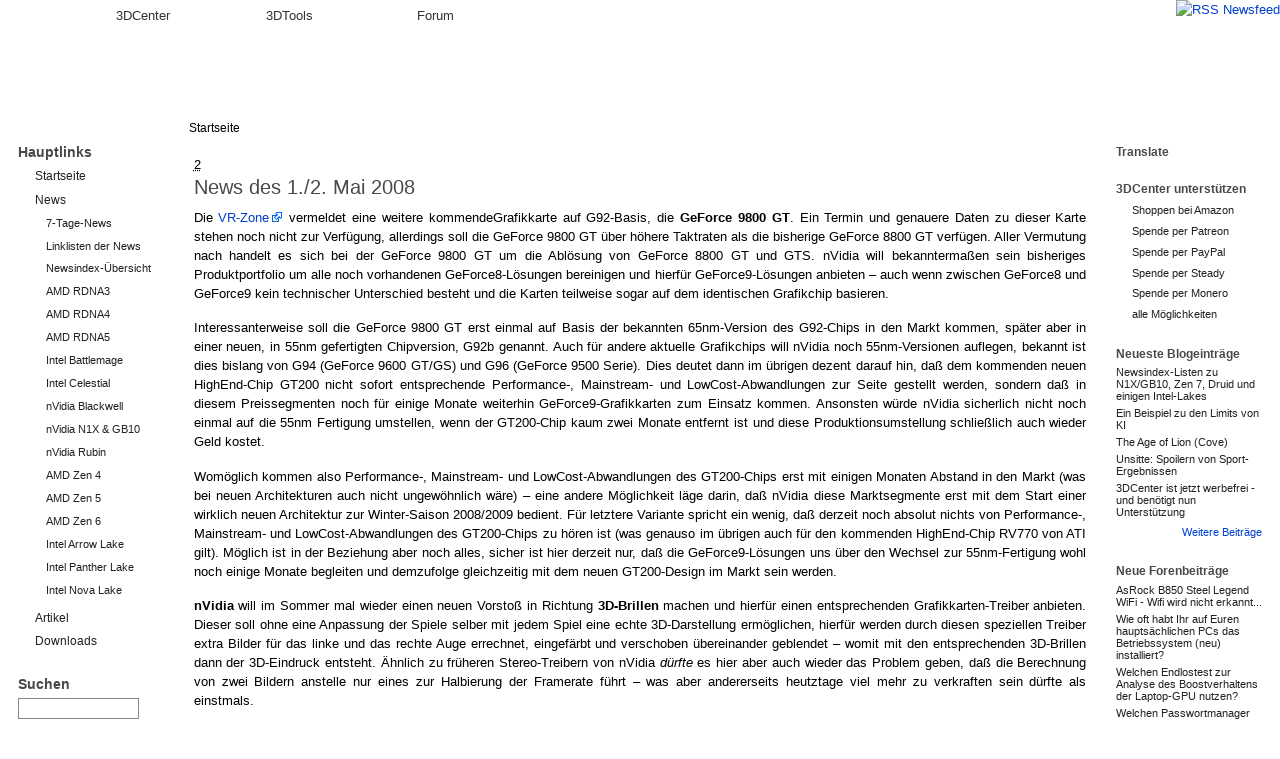

--- FILE ---
content_type: text/html; charset=utf-8
request_url: http://www.3dcenter.org/news/2008-05-02
body_size: 16447
content:
<!DOCTYPE html>
<html lang="de">
  <head>
<meta http-equiv="Content-Type" content="text/html; charset=utf-8" />
    <title>News des 1./2. Mai 2008 | 3DCenter.org</title>
    <meta http-equiv="Content-Type" content="text/html; charset=utf-8" />
<meta name="copyright" content="/impressum/copyright" />
<meta name="DC.Title" content="News des 1./2. Mai 2008" />
<meta name="description" content="Die VR-Zone vermeldet eine weitere kommendeGrafikkarte auf G92-Basis, die GeForce 9800 GT. Ein Termin und genauere Daten zu dieser Karte stehen noch nicht zur Verfügung, allerdings soll die GeForce 9800 GT über höhere Taktraten als die bisherige" />
<meta name="robots" content="index,follow" />
<link rel="canonical" href="http://www.3dcenter.org/news/2008-05-02" />
<link rel="shortcut icon" href="/sites/all/themes/dreid_d5/favicon.ico" type="image/x-icon" />
    <link rel="apple-touch-icon" href="/sites/all/themes/dreid_d5/images/apple-touch-icon-57x57-precomposed.png" />
    <link rel="apple-touch-icon" sizes="72x72" href="/sites/all/themes/dreid_d5/images/apple-touch-icon-72x72-precomposed.png" />
    <link rel="apple-touch-icon" sizes="114x114" href="/sites/all/themes/dreid_d5/images/apple-touch-icon-114x114-precomposed.png" />
    <meta name="fb:page_id" content="130552120376210" />
    <meta name="fb:app_id" content="172924576116940" />
    <meta name="google-translate-customization" content="74a2d4e3678db2fb-886904a510c889dc-g9d4c78e2ebf58552-10" />
    <link rel="search" type="application/opensearchdescription+xml" href="/3dc-search.xml" title="3DCenter.org" />
    <meta name="theme-color" content="#ee7500" />
    <meta name="color-scheme" content="only light" />
    <style type="text/css" media="all">@import "/dateien/css/1a58b1f70d1bf1ed76542bf1312c29ec.css";</style>
    <link rel="stylesheet" type="text/css" media="print" href="/sites/all/themes/dreid_d5/print.css" />
    <link rel="stylesheet" type="text/css" media="all" href="/sites/all/themes/dreid_d5/style_news.css" />
<link rel="stylesheet" type="text/css" media="all" href="/sites/all/themes/dreid_d5/3dcenter.css" />
    <script type="text/javascript">var THEME_URL="/sites/all/themes/dreid_d5";</script>
  </head>
  <!-- <body> -->
  <body class="type_news  sidebars">
  
<!-- Layout -->
    <div id="wrapper">
		<!-- Tabs -->
			<div id="header-primary-tabs">
				<div class="bg-right">
					<a href="/frontpage/feed" id="feed-icon-tabs">
						<img src="/sites/all/themes/dreid_d5/images/feed-icon.png" alt="RSS Newsfeed" />
					</a>
					<ul>
						<li class="start"><span></span></li>
						<li class="accentuated-accentuated accentuated"><a href="/">3DCenter</a></li>
						<li class="accentuated-passive passive"><a href="/3dtools">3DTools</a></li>
						<li class="passive-passive passive"><a href="//www.forum-3dcenter.org/vbulletin/">Forum</a></li>
						<li class="passive-end"><span class="end"></span></li>
					</ul>
				</div>
			</div>

    <!-- Hintergruende -->
    <div class="bg-base-color">
    <div class="bg-sidebar-right"><div class="bg-sidebar-left">
    <div class="bg-header">
    <div class="bg-sidebar-right-top"><div class="bg-sidebar-left-top">
    <div class="bg-container"><div class="bg-container-right">

    <div id="container" class="clear-block">
      <div id="header">
        <div id="logo-floater">
        <h1><a href="/" title="" class="section-logo">&nbsp;</a></h1>        </div>

                
        
        <div id="header-top-region"></div>

      </div> <!-- /header -->

              <div id="sidebar-left" class="sidebar">
                    <div id="block-menu-153" class="clear-block block block-menu">

  <h2>Hauptlinks</h2>

  <div class="content">
<ul class="menu">
<li class="leaf"><a href="/">Startseite</a></li>
<li class="expanded"><a href="/news">News</a>
<ul class="menu">
<li class="leaf"><a href="/news/7-Tage">7-Tage-News</a></li>
<li class="leaf"><a href="/news/linklisten">Linklisten der News</a></li>
<li class="leaf"><a href="/news/newsindex-uebersicht" title="Links zu allen Newskategorien und News-Indexlisten">Newsindex-Übersicht</a></li>
<li class="leaf"><a href="/news/amd-rdna3" title="alle Informationen und Newsmeldungen AMDs Grafikchip-Architektur &quot;RDNA3&quot; betreffend">AMD RDNA3</a></li>
<li class="leaf"><a href="/news/amd-rdna4" title="alle Informationen und Newsmeldungen AMDs Grafikchip-Architektur &quot;RDNA4&quot; betreffend">AMD RDNA4</a></li>
<li class="leaf"><a href="/news/amd-rdna5" title="alle Informationen und Newsmeldungen AMDs Grafikchip-Architektur &quot;RDNA5&quot; betreffend">AMD RDNA5</a></li>
<li class="leaf"><a href="/news/intel-battlemage" title="alle Informationen und Newsmeldungen Intels Grafikchip-Architektur &quot;Battlemage&quot; betreffend">Intel Battlemage</a></li>
<li class="leaf"><a href="/news/intel-celestial" title="alle Informationen und Newsmeldungen Intels Grafikchip-Architektur &quot;Celestial&quot; betreffend">Intel Celestial</a></li>
<li class="leaf"><a href="/news/nvidia-blackwell" title="alle Informationen und Newsmeldungen nVidias Grafikchip-Generation &quot;Blackwell&quot; betreffend">nVidia Blackwell</a></li>
<li class="leaf"><a href="/news/nvidia-n1x-gb10" title="alle Informationen und Newsmeldungen den gemeinsamen SoC von nVidia und MediaTek betreffend">nVidia N1X &amp; GB10</a></li>
<li class="leaf"><a href="/news/nvidia-rubin" title="alle Informationen und Newsmeldungen nVidias Grafikchip-Generation &quot;Rubin&quot; betreffend">nVidia Rubin</a></li>
<li class="leaf"><a href="/news/amd-zen-4" title="alle Informationen und Newsmeldungen AMDs CPU-Generation &quot;Zen 4&quot; betreffend">AMD Zen 4</a></li>
<li class="leaf"><a href="/news/amd-zen-5" title="alle Informationen und Newsmeldungen AMDs CPU-Generation &quot;Zen 5&quot; betreffend">AMD Zen 5</a></li>
<li class="leaf"><a href="/news/amd-zen-6" title="alle Informationen und Newsmeldungen AMDs CPU-Generation &quot;Zen 6&quot; betreffend">AMD Zen 6</a></li>
<li class="leaf"><a href="/news/intel-arrow-lake" title="alle Informationen und Newsmeldungen Intels CPU-Generation &quot;Arrow Lake&quot; betreffend">Intel Arrow Lake</a></li>
<li class="leaf"><a href="/news/intel-panther-lake" title="alle Informationen und Newsmeldungen Intels CPU-Generation &quot;Panther Lake&quot; betreffend">Intel Panther Lake</a></li>
<li class="leaf"><a href="/news/intel-nova-lake" title="alle Informationen und Newsmeldungen Intels CPU-Generation &quot;Nova Lake&quot; betreffend">Intel Nova Lake</a></li>

</ul>
</li>
<li class="collapsed"><a href="/artikel">Artikel</a></li>
<li class="leaf"><a href="/downloads">Downloads</a></li>

</ul>
</div>
</div>
<div id="block-search-0" class="clear-block block block-search">

  <h2>Suchen</h2>

  <div class="content"><form action="/news/2008-05-02"  accept-charset="UTF-8" method="post" id="search-block-form">
<div><div class="container-inline"><div class="form-item" id="edit-search-block-form-keys-wrapper">
 <input type="text" maxlength="128" name="search_block_form_keys" id="edit-search-block-form-keys"  size="15" value="" title="Geben Sie die Wörter ein, nach denen Sie suchen möchten." class="form-text" />
</div>
<input type="submit" name="op" id="edit-submit" value="Suchen"  class="form-submit" />
<input type="hidden" name="form_id" id="edit-search-block-form" value="search_block_form"  />
</div>
</div></form>
</div>
</div>
<div id="block-user-1" class="clear-block block block-user">

  <h2>Navigation</h2>

  <div class="content">
<ul class="menu">
<li class="leaf"><a href="/artikel/fullhd-ultrahd-performance-ueberblick-2012-bis-2025" title="3DCenter FullHD &amp; UltraHD/4K Performance-Index für Grafikkarten">Gfx Performance</a></li>
<li class="leaf"><a href="/artikel/stromverbrauchs-ueberblick-fuer-directx-1112-grafikkarten" title="Stromverbrauchs-Überblick für DirectX 11/12 Grafikkarten">Gfx Stromverbrauch</a></li>
<li class="leaf"><a href="/artikel/grafikkarten-marktueberblick-november-2025" title="aktueller Grafikkarten-Marktüberblick">Gfx Marktüberblick</a></li>
<li class="leaf"><a href="/artikel/25-jahre-3dcenter-25-jahre-it-geschichte" title="25 Jahre 3DCenter - 25 Jahre IT-Geschichte">25 Jahre 3DCenter</a></li>
<li class="leaf"><a href="https://www.forum-3dcenter.org/vbulletin/showthread.php?t=614985&amp;goto=newpost" title="IT-Meme des Tages">IT-Meme des Tages</a></li>
<li class="collapsed"><a href="/abbildungsverzeichnis">Abbildungen</a></li>
<li class="leaf"><a href="/tracker">Neue Beiträge</a></li>
<li class="leaf"><a href="/poll" title="Bisherige Umfragen auf 3DCenter">Umfragen</a></li>
<li class="collapsed"><a href="/aggregator">Forenneuigkeiten</a></li>
<li class="leaf"><a href="/techweb-suche">Techweb Suche</a></li>
<li class="collapsed"><a href="/impressum" title="Anbieterkennzeichnung, Copyrights und Kontakt">Impressum</a></li>
<li class="leaf"><a href="http://alt.3dcenter.org">3DCenter Archiv</a></li>

</ul>
</div>
</div>
        </div>
      
      <div id="center"><div id="squeeze">
        <div class="bg-breadcrumb"><div class="bg-breadcrumb-right">
                        <div class="breadcrumb"><a href="/">Startseite</a></div>        </div></div>
        <div class="content-right-corner">        <div class="content-left-corner">      
      
        <div class="content-corner">
                    <div id="header-region" class="clear-block"></div>
                    <abbr class="published month-5" title="2008-05-02">2</abbr><h2 class="headline">News des 1./2. Mai 2008 <a class="comment-forum" href="http://www.forum-3dcenter.org/vbulletin/showthread.php?t=414219" title="Meldung im Forum kommentieren"><img class="comment-forum" src="/sites/all/themes/dreid_d5/images/comments.png" alt="" /></a></h2>          
          
                              
<div id="node-1405" class="node">



  <div class="content">
        <p>Die <a href="http://www.vr-zone.com/articles/Nvidia_To_Go_55nm_%26_65nm_For_GeForce_9800_GT/5746.html" target="_blank">VR-Zone</a> vermeldet eine weitere kommendeGrafikkarte auf G92-Basis, die <strong>GeForce 9800 GT</strong>. Ein Termin und genauere Daten zu dieser Karte stehen noch nicht zur Verfügung, allerdings soll die GeForce 9800 GT über höhere Taktraten als die bisherige GeForce 8800 GT verfügen. Aller Vermutung nach handelt es sich bei der GeForce 9800 GT um die Ablösung von GeForce 8800 GT und GTS. nVidia will bekanntermaßen sein bisheriges Produktportfolio um alle noch vorhandenen GeForce8-Lösungen bereinigen und hierfür GeForce9-Lösungen anbieten – auch wenn zwischen GeForce8 und GeForce9 kein technischer Unterschied besteht und die Karten teilweise sogar auf dem identischen Grafikchip basieren.</p>
<p>Interessanterweise soll die GeForce 9800 GT erst einmal auf Basis der bekannten 65nm-Version des G92-Chips in den Markt kommen, später aber in einer neuen, in 55nm gefertigten Chipversion, G92b genannt. Auch für andere aktuelle Grafikchips will nVidia noch 55nm-Versionen auflegen, bekannt ist dies bislang von G94 (GeForce 9600 GT/GS) und G96 (GeForce 9500 Serie). Dies deutet dann im übrigen dezent darauf hin, daß dem kommenden neuen HighEnd-Chip GT200 nicht sofort entsprechende Performance-, Mainstream- und LowCost-Abwandlungen zur Seite gestellt werden, sondern daß in diesem Preissegmenten noch für einige Monate weiterhin GeForce9-Grafikkarten zum Einsatz kommen. Ansonsten würde nVidia sicherlich nicht noch einmal auf die 55nm Fertigung umstellen, wenn der GT200-Chip kaum zwei Monate entfernt ist und diese Produktionsumstellung schließlich auch wieder Geld kostet.</p>
<p>Womöglich kommen also Performance-, Mainstream- und LowCost-Abwandlungen des GT200-Chips erst mit einigen Monaten Abstand in den Markt (was bei neuen Architekturen auch nicht ungewöhnlich wäre) – eine andere Möglichkeit läge darin, daß nVidia diese Marktsegmente erst mit dem Start einer wirklich neuen Architektur zur Winter-Saison 2008/2009 bedient. Für letztere Variante spricht ein wenig, daß derzeit noch absolut nichts von Performance-, Mainstream- und LowCost-Abwandlungen des GT200-Chips zu hören ist (was genauso im übrigen auch für den kommenden HighEnd-Chip RV770 von ATI gilt). Möglich ist in der Beziehung aber noch alles, sicher ist hier derzeit nur, daß die GeForce9-Lösungen uns über den Wechsel zur 55nm-Fertigung wohl noch einige Monate begleiten und demzufolge gleichzeitig mit dem neuen GT200-Design im Markt sein werden.</p>
<p><strong>nVidia</strong> will im Sommer mal wieder einen neuen Vorstoß in Richtung <strong>3D-Brillen</strong> machen und hierfür einen entsprechenden Grafikkarten-Treiber anbieten. Dieser soll ohne eine Anpassung der Spiele selber mit jedem Spiel eine echte 3D-Darstellung ermöglichen, hierfür werden durch diesen speziellen Treiber extra Bilder für das linke und das rechte Auge errechnet, eingefärbt und verschoben übereinander geblendet – womit mit den entsprechenden 3D-Brillen dann der 3D-Eindruck entsteht. Ähnlich zu früheren Stereo-Treibern von nVidia <em>dürfte</em> es hier aber auch wieder das Problem geben, daß die Berechnung von zwei Bildern anstelle nur eines zur Halbierung der Framerate führt – was aber andererseits heutztage viel mehr zu verkraften sein dürfte als einstmals.</p>
<p>Denn zum einen bieten heutige SLI-Systeme in den meisten Fällen sicherlich die Leistungsreserven, um auch mit der halben Framerate noch gut über die Runden zu kommen, zum anderen existiert bei den heutigen TFT-Monitoren auch nicht mehr das Problem, daß sie durch die Halbierung der Framerate bei der Bildwiederholfrequenz in einen flimmernden Bereich heruntergedrückt werden. Bei den früheren Stereo-Treibern von nVidia empfahl man hierzu immer einen CRT-Monitor mit mindestens 120 Hz Bildwiederholfrequenz, weil durch die Aufteilung der Bilder auf linke und rechte Brillenhälfte faktisch nur jeweils die Hälfte der Bildwiederholfrequenz ankam – bei 120 Hz nominell also praktisch nur 60 Hz, wobei selbst das (bei CRT-Monitoren) keinesfalls augenfreundlich ist.</p>
<p>Insofern scheinen die beiden technischen Probleme der alten 3D-Anstrengungen seitens nVidia heutzutage bewältigbar – auf der anderen Seite wird man abwarten müssen, ob der Technik der 3D-Brillen wirklich Erfolg beschieden sein wird. Beispielsweise arbeitet nVidia derzeit noch am finalen Brillendesign, um dieses möglichst Massenmarkt-tauglich zu machen – womit man unter anderem vom Geek-Image solcher Gerätschaften loskommen will ;). Ebenfalls nicht uninteressant dürfte die Frage sein, wie nVidia die – gerade unter Computernutzern – hochprozentig vertretenen "regulären" Brillenträger beachten will – oder ob diese Marktgruppe bei diesem Produkt einfach hinten runterfällt.</p>
<p>Und letztlich biegen unseres Erachtens nach die "echten" 3D-Monitore inzwischen auch langsam auf die Zielgerade ein: Die Umschaltung zu einer normalen 2D-Darstellung erscheint inzwischen beherrschbar, während man für den 3D-Effekt auch nicht mehr unbedingt vollkommen unflexible Blickwinkel benötigt. Einziger relevanter Bremspunkt der echten 3D-Monitore ist derzeit noch der Preis, aber auch hier hat sich in der jüngeren Vergangenheit schon einiges getan, ist also perspektivisch davon auszugehen, daß diese Geräte irgendwann mal zu vertretbaren Preisen zu bekommen sind. Der große Vorteil der nVidia-Initiative ist natürlich die Marktmacht des Unternehmens, mit welcher sich das Projekt "3D-Brillen" einfacher durchdrücken lässt als die Angebote der Hersteller von 3D-Monitoren, welche sich derzeit eher nur gemächlich nach vorne robben.</p>
<fieldset class="fieldgroup group-webweite-links collapsible"><legend>Webweite Links</legend><div class="field field-type-text field-field-news-linkliste-forumnews">
    <div class="field-items">
                  <div class="field-item">
                                  <div class="field-label-inline-first">Forum-News</div>
                                <p><a href="http://www.forum-3dcenter.org/vbulletin/showthread.php?t=413226" target="_blank">Umfrage: Was für ein PC-Gamer seid ihr?</a><br />
<a href="http://www.forum-3dcenter.org/vbulletin/showthread.php?t=400255" target="_blank">1 GiB VRAM, heute schon sinnvoll bei Midrange-Grafikkarten?</a><br />
<a href="http://www.forum-3dcenter.org/vbulletin/showthread.php?t=414086" target="_blank">nVidia: Macht aus deinen flachen Spielen 3D-Feeling</a><br />
<a href="http://www.forum-3dcenter.org/vbulletin/showthread.php?t=413518" target="_blank">nVidias Treiberpolitik</a><br />
<a href="http://www.forum-3dcenter.org/vbulletin/showthread.php?t=395240" target="_blank">Warum werden nicht alle Grafikkarten im 2D-Modus radikal untertaktet?</a><br />
<a href="http://www.forum-3dcenter.org/vbulletin/showthread.php?t=413461" target="_blank">Ragdoll war gestern ... the future is Euphoria!</a><br />
<a href="http://www.forum-3dcenter.org/vbulletin/showthread.php?t=413992" target="_blank">Microruckler vs. 3dfx – Umso mehr leistung gefragt wird ...</a><br />
<a href="http://www.forum-3dcenter.org/vbulletin/showthread.php?t=408102" target="_blank">SLI/CrossFire: Gründe gegen SFR?</a><br />
<a href="http://www.forum-3dcenter.org/vbulletin/showthread.php?t=413408" target="_blank">Der CPU-Markt stark im Umbruch?</a><br />
<a href="http://www.forum-3dcenter.org/vbulletin/showthread.php?t=414168" target="_blank">Wieso gibt es einen minimalen stabilen Takt?</a><br />
<a href="http://www.forum-3dcenter.org/vbulletin/showthread.php?t=413906" target="_blank">Das 125-Watt-Problem bei AMD</a><br />
<a href="http://www.forum-3dcenter.org/vbulletin/showthread.php?t=413607" target="_blank">Sinnvolle Verwendungen(Spielereien?) mit 8GiB RAM?</a><br />
<a href="http://www.forum-3dcenter.org/vbulletin/showthread.php?t=413501" target="_blank">Datensicherung: DVD-RAM, CD-RW oder CD-R? Was ist zu empfehlen?</a><br />
<a href="http://www.forum-3dcenter.org/vbulletin/showthread.php?t=414142" target="_blank">Memristor – eine Revolution für die Elektronik?</a><br />
<a href="http://www.forum-3dcenter.org/vbulletin/showthread.php?t=413617" target="_blank">Wieviele spielefähige Midrange-PCs gibt es heute?</a><br />
<a href="http://www.forum-3dcenter.org/vbulletin/showthread.php?t=413579" target="_blank">Wann kommt das erste reine 64 Bit PC-Spiel?</a><br />
<a href="http://www.forum-3dcenter.org/vbulletin/showthread.php?t=413544" target="_blank">DRM einziger Grund für den Einsatz vom MS-Codecs?</a><br />
<a href="http://www.forum-3dcenter.org/vbulletin/showthread.php?t=413813" target="_blank">DRM schlägt zurück, gekaufte Musik plötzlich unbrauchbar</a><br />
<a href="http://www.forum-3dcenter.org/vbulletin/showthread.php?t=412903" target="_blank">Fachkräftemangel nimmt dramatische Ausmaße an</a><br />
<a href="http://www.forum-3dcenter.org/vbulletin/showthread.php?t=413626" target="_blank">Lohn-Dumping in Deutschland: So viel Billigarbeit war nie</a><br />
<a href="http://www.forum-3dcenter.org/vbulletin/showthread.php?t=413715" target="_blank">Managergehälter geht es an den Kragen</a><br />
<a href="http://www.forum-3dcenter.org/vbulletin/showthread.php?t=413496" target="_blank">Wirtschaftswachstum – Wozu?</a><br />
<a href="http://www.forum-3dcenter.org/vbulletin/showthread.php?t=413793" target="_blank">Der EU-Reformvertrag</a></p>
              </div>
        </div>
</div>
<div class="field field-type-text field-field-news-linkliste-grafikkart">
    <div class="field-items">
                  <div class="field-item">
                                  <div class="field-label-inline-first">Grafikkarten</div>
                                <p><a href="http://www.pcper.com/article.php?aid=553&amp;type=expert" target="_blank">Diamond Radeon HD 3870 1GB Review</a> <img src="/images/3dc/gb.png" alt="" class="lang-flag" /> <span class="small">[PC Perspective]</span><br />
<a href="http://www.xbitlabs.com/articles/video/display/msi-hd3870x2oc.html" target="_blank">MSI R3870X2-T2D1G-OC Radeon HD 3870 1GB Review</a> <img src="/images/3dc/gb.png" alt="" class="lang-flag" /> <span class="small">[X-bit Labs]</span><br />
<a href="http://www.digit-life.com/articles3/video/g92-5-part1.html" target="_blank">nVidia GeForce 9800 GX2 Review</a> <img src="/images/3dc/gb.png" alt="" class="lang-flag" /> <span class="small">[Digit-Life]</span><br />
<a href="http://www.overclockersclub.com/reviews/3dmark_vantage/" target="_blank">Futuremark 3DMark Vantage Review</a> <img src="/images/3dc/gb.png" alt="" class="lang-flag" /> <span class="small">[Overclockers Club]</span><br />
<a href="http://www.vr-zone.com/articles/Nvidia_To_Go_55nm_%26_65nm_For_GeForce_9800_GT/5746.html" target="_blank">nVidia to go 55nm &amp; 65nm for GeForce 9800 GT</a> <img src="/images/3dc/gb.png" alt="" class="lang-flag" /> <span class="small">[VR-Zone]</span></p>
              </div>
        </div>
</div>
<div class="field field-type-text field-field-news-linkliste-prozessore">
    <div class="field-items">
                  <div class="field-item">
                                  <div class="field-label-inline-first">Prozessoren</div>
                                <p><a href="http://www.madshrimps.be/?action=getarticle&amp;articID=809" target="_blank">Mainstream QuadCore Processors compared from AMD and Intel</a> <img src="/images/3dc/gb.png" alt="" class="lang-flag" /> <span class="small">[MadShrimps]</span><br />
<a href="http://www.trustedreviews.com/cpu-memory/review/2008/05/02/AMD-Phenom-X3-8750/p1" target="_blank">AMD Phenom X3 8750 Review</a> <img src="/images/3dc/gb.png" alt="" class="lang-flag" /> <span class="small">[TrustedReviews]</span></p>
              </div>
        </div>
</div>
<div class="field field-type-text field-field-news-linkliste-mainboards">
    <div class="field-items">
                  <div class="field-item">
                                  <div class="field-label-inline-first">Mainboards</div>
                                <p><a href="http://www.trustedreviews.com/motherboards/review/2008/05/01/Sapphire-PC-AM2RX780/p1" target="_blank">Sapphire PC-AM2RX780 (AMD 770) Review</a> <img src="/images/3dc/gb.png" alt="" class="lang-flag" /> <span class="small">[TrustedReviews]</span><br />
<a href="http://www.motherboards.org/reviews/motherboards/1772_1.html" target="_blank">ECS Elitegroup A780GM-A "Black Series" (AMD 780G) Review</a> <img src="/images/3dc/gb.png" alt="" class="lang-flag" /> <span class="small">[Motherboards]</span><br />
<a href="http://www.xbitlabs.com/articles/mainboards/display/asrock-4core1600p35-wifi.html" target="_blank">ASRock 4Core1600P35-WiFi+ (Intel P35) Review</a> <img src="/images/3dc/gb.png" alt="" class="lang-flag" /> <span class="small">[X-bit Labs]</span><br />
<a href="http://hardwarelogic.com/news/132/ARTICLE/3091/1/2008-05-02.html" target="_blank">Gigabyte DES X48T-DQ6 (Intel X48) Review</a> <img src="/images/3dc/gb.png" alt="" class="lang-flag" /> <span class="small">[Hardware Logic]</span><br />
<a href="http://www.viperlair.com/reviews/cpu_mobo/msi/intel/lga775/p7n/" target="_blank">MSI P7N SLI Platinum (nVidia nForce 750i) Review</a> <img src="/images/3dc/gb.png" alt="" class="lang-flag" /> <span class="small">[ViperLair]</span></p>
              </div>
        </div>
</div>
<div class="field field-type-text field-field-news-linkliste-cooling">
    <div class="field-items">
                  <div class="field-item">
                                  <div class="field-label-inline-first">Cooling</div>
                                <p><a href="http://www.elitebastards.com/cms/index.php?option=com_content&amp;task=view&amp;id=565&amp;Itemid=27" target="_blank">Noctua NF-P12 Cooling Fan Review</a> <img src="/images/3dc/gb.png" alt="" class="lang-flag" /> <span class="small">[Elite Bastards]</span><br />
<a href="http://www.overclockersclub.com/reviews/thermolab_nanosilencer/" target="_blank">Thermolab Nano Silencer Review</a> <img src="/images/3dc/gb.png" alt="" class="lang-flag" /> <span class="small">[Overclockers Club]</span><br />
<a href="http://legitreviews.com/article/701/1/" target="_blank">Glacialtech Igloo 5750 Silent CPU Cooler Review</a> <img src="/images/3dc/gb.png" alt="" class="lang-flag" /> <span class="small">[Legit Reviews]</span><br />
<a href="http://www.rage3d.com/reviews/cooling/cmz600/" target="_blank">Cooler Master Hyper Z600 CPU Cooler Review</a> <img src="/images/3dc/gb.png" alt="" class="lang-flag" /> <span class="small">[Rage3D]</span><br />
<a href="http://www.hardwarecanucks.com/forum/hardware-canucks-reviews/6190-thermaltake-big-typhoon-cpu-cooler-review.html" target="_blank">Thermaltake Big Typhoon CPU Cooler Review</a> <img src="/images/3dc/gb.png" alt="" class="lang-flag" /> <span class="small">[Hardware Canucks]</span><br />
<a href="http://www.frostytech.com/articleview.cfm?articleID=2271" target="_blank">Sunbeamtech Core-Contact Freezer Heatsink Review</a> <img src="/images/3dc/gb.png" alt="" class="lang-flag" /> <span class="small">[FrostyTech]</span><br />
<a href="http://www.overclockersclub.com/reviews/vizo_mini_ninja/" target="_blank">Vizo Mini Ninja Notebook Cooler Review</a> <img src="/images/3dc/gb.png" alt="" class="lang-flag" /> <span class="small">[Overclockers Club]</span><br />
<a href="http://www.pcper.com/article.php?aid=554&amp;type=expert" target="_blank">AquaComputer Aquaduct 360 XT Water Cooling System</a> <img src="/images/3dc/gb.png" alt="" class="lang-flag" /> <span class="small">[PC Perspective]</span></p>
              </div>
        </div>
</div>
<div class="field field-type-text field-field-news-linkliste-sonstige-h">
    <div class="field-items">
                  <div class="field-item">
                                  <div class="field-label-inline-first">sonstige Hardware</div>
                                <p><a href="http://www.virtual-hideout.net/reviews/OCZ_Rally_2_Turbo_4GB/index.shtml" target="_blank">OCZ Rally2 Turbo 4GB USB 2.0 Flash Drive Review</a> <img src="/images/3dc/gb.png" alt="" class="lang-flag" /> <span class="small">[Virtual-Hideout]</span><br />
<a href="http://hardwarelogic.com/news/138/ARTICLE/3005/2008-04-30.html" target="_blank">Logitech QuickCam Pro 9000 and QuickCam Pro for Notebooks Review</a> <img src="/images/3dc/gb.png" alt="" class="lang-flag" /> <span class="small">[Hardware Logic]</span><br />
<a href="http://www.phoronix.com/scan.php?page=article&amp;item=gigabyte_ar5418&amp;num=1" target="_blank">Gigabyte AirCruiser N300 Dual Review</a> <img src="/images/3dc/gb.png" alt="" class="lang-flag" /> <span class="small">[Phoronix]</span><br />
<a href="http://www.extremetech.com/article2/0,1697,2288834,00.asp" target="_blank">Western Digital VelociRaptor Hard Drive Review</a> <img src="/images/3dc/gb.png" alt="" class="lang-flag" /> <span class="small">[ExtremeTech]</span><br />
<a href="http://www.overclock3d.net/reviews.php?/power_supply/be_quiet_dark_power_pro_650w_atx_psu/1" target="_blank">beQuiet Dark Power Pro 650W ATX PSU Review</a> <img src="/images/3dc/gb.png" alt="" class="lang-flag" /> <span class="small">[Overclock3D]</span><br />
<a href="http://www.guru3d.com/article/hiper-typer-mkii-680w-power-supply/" target="_blank">Hiper Type R Mk-II 680W Power Supply Review</a> <img src="/images/3dc/gb.png" alt="" class="lang-flag" /> <span class="small">[Guru3D]</span><br />
<a href="http://www.jonnyguru.com/modules.php?name=NDReviews&amp;op=Story&amp;reid=87" target="_blank">NorthQ Giant Connector 850W Power Supply Review</a> <img src="/images/3dc/gb.png" alt="" class="lang-flag" /> <span class="small">[JonnyGuru]</span><br />
<a href="http://www.hi-techreviews.com/reviews/current-reviews/coolermaster-real-power-pro-1000watt-power-supply-review.html" target="_blank">CoolerMaster Real Power Pro 1000W Power Supply Review</a> <img src="/images/3dc/gb.png" alt="" class="lang-flag" /> <span class="small">[HiTechReviews]</span><br />
<a href="http://www.hothardware.com/Articles/ASUS_LS201_20_LCD_Monitor/" target="_blank">Asus LS201 20" TFT-Monitor Review</a> <img src="/images/3dc/gb.png" alt="" class="lang-flag" /> <span class="small">[Hot Hardware]</span><br />
<a href="http://www.bjorn3d.com/read.php?cID=1264" target="_blank">Honeywell Arius 2216 22" Widescreen TFT-Monitor Review</a> <img src="/images/3dc/gb.png" alt="" class="lang-flag" /> <span class="small">[Bjorn3D]</span><br />
<a href="http://reviews.digitaltrends.com/review5105_main25533.html" target="_blank">Gateway FHD2400 24" Widescreen TFT-Monitor Review</a> <img src="/images/3dc/gb.png" alt="" class="lang-flag" /> <span class="small">[Digital Trends]</span><br />
<a href="http://www.tweaktown.com/reviews/1406/exclusive_look_at_msi_gx600x_turbobook/index.html" target="_blank">MSI GX600X TurboBook Review</a> <img src="/images/3dc/gb.png" alt="" class="lang-flag" /> <span class="small">[TweakTown]</span></p>
              </div>
        </div>
</div>
<div class="field field-type-text field-field-news-linkliste-itsicherhe">
    <div class="field-items">
                  <div class="field-item">
                                  <div class="field-label-inline-first">IT-Sicherheit</div>
                                <p><a href="http://www.forum-3dcenter.org/vbulletin/showthread.php?s=&amp;threadid=96906" target="_blank">Linksammlung gegen Viren/Spyware/Dialer usw.</a> <img src="/images/3dc/de.png" alt="" class="lang-flag" /> <span class="small">[3DCenter Forum]</span><br />
<a href="http://www.forum-3dcenter.org/vbulletin/showthread.php?t=163074" target="_blank">HowTo: Wie man sein Windows sicherer machen kann</a> <img src="/images/3dc/de.png" alt="" class="lang-flag" /> <span class="small">[3DCenter Forum]</span><br />
<a href="http://www.golem.de/0805/59420.html" target="_blank">Thunderbird 2.0.0.14 doch mit weniger Sicherheitslücken</a> <img src="/images/3dc/de.png" alt="" class="lang-flag" /> <span class="small">[Golem]</span><br />
<a href="http://www.theinquirer.de/2008/05/02/iddiebe_versenden_gefalschte_wowbetaeinladungen.html" target="_blank">ID-Diebe versenden gefälschte WoW-Beta-Einladungen</a> <img src="/images/3dc/de.png" alt="" class="lang-flag" /> <span class="small">[The Inquirer]</span><br />
<a href="http://www.theinquirer.de/2008/05/02/forscher_warnen_vor_hardwareviren.html" target="_blank">Forscher warnen vor Hardware-Viren</a> <img src="/images/3dc/de.png" alt="" class="lang-flag" /> <span class="small">[The Inquirer]</span><br />
<a href="http://www.heise.de/security/McAfees-HackerSafe-Zertifizierung-fragwuerdig--/news/meldung/107315" target="_blank">McAfees HackerSafe-Zertifizierung fragwürdig</a> <img src="/images/3dc/de.png" alt="" class="lang-flag" /> <span class="small">[Heise]</span><br />
<a href="http://www.heise.de/security/Akamai-Download-Manager-fuehrt-Schadcode-aus--/news/meldung/107296" target="_blank">Akamai-Download-Manager führt Schadcode aus</a> <img src="/images/3dc/de.png" alt="" class="lang-flag" /> <span class="small">[Heise]</span><br />
<a href="http://www.heise.de/security/PHP-5-2-6-dichtet-Sicherheitsluecken-ab--/news/meldung/107284" target="_blank">PHP 5.2.6 dichtet Sicherheitslücken ab</a> <img src="/images/3dc/de.png" alt="" class="lang-flag" /> <span class="small">[Heise]</span><br />
<a href="http://www.pcwelt.de/start/sicherheit/sicherheitsluecken/news/159227/malware_angriffe_auf_im_netze_mit_rekordzuwachs/index.html" target="_blank">Malware-Angriffe auf IM-Netze mit Rekordzuwachs</a> <img src="/images/3dc/de.png" alt="" class="lang-flag" /> <span class="small">[PC-Welt]</span></p>
              </div>
        </div>
</div>
<div class="field field-type-text field-field-news-linkliste-anderenews">
    <div class="field-items">
                  <div class="field-item">
                                  <div class="field-label-inline-first">andere News</div>
                                <p><a href="http://www.spiegel.de/wirtschaft/0,1518,551197,00.html" target="_blank">Microsoft erhöht Angebot – intensive Verhandlungen mit Yahoo</a> <img src="/images/3dc/de.png" alt="" class="lang-flag" /> <span class="small">[Der Spiegel]</span><br />
<a href="http://www.gulli.com/news/adobe-ffnet-flash-jetzt-will-2008-05-01/" target="_blank">Adobe öffnet Flash: Jetzt will man Mobiltelefone erobern</a> <img src="/images/3dc/de.png" alt="" class="lang-flag" /> <span class="small">[Gulli]</span><br />
<a href="http://www.gulli.com/news/d-sseldorfer-landtag-downloads-2008-05-01/" target="_blank">Düsseldorfer Landtag: Downloads der Mitarbeiter legten Computer lahm ;)</a> <img src="/images/3dc/de.png" alt="" class="lang-flag" /> <span class="small">[Gulli]</span><br />
<a href="http://www.gulli.com/news/second-life-k-lner-dom-stellt-2008-05-01/" target="_blank">Second Life: Kölner Dom stellt für das LG Köln keine Urheberrechtsverletzung dar</a> <img src="/images/3dc/de.png" alt="" class="lang-flag" /> <span class="small">[Gulli]</span><br />
<a href="http://www.gulli.com/news/district-court-of-arizona-riaa-2008-05-02/" target="_blank">District Court of Arizona: RIAA muss sich neue Klageschriften überlegen</a> <img src="/images/3dc/de.png" alt="" class="lang-flag" /> <span class="small">[Gulli]</span><br />
<a href="http://www.gulli.com/news/ifpi-will-schwedischen-isp-2008-05-02/" target="_blank">IFPI will schwedischen ISP verklagen</a> <img src="/images/3dc/de.png" alt="" class="lang-flag" /> <span class="small">[Gulli]</span><br />
<a href="http://www.silicon.de/cio/b2b/0,39038988,39190407,00/google+schaut+auf+den+meeresgrund.htm" target="_blank">Google schaut auf den Meeresgrund</a> <img src="/images/3dc/de.png" alt="" class="lang-flag" /> <span class="small">[Silicon.de]</span><br />
<a href="http://www.silicon.de/mobile/wireless/0,39039018,39190412,00/wifi+2_0+stoert+medizinische+systeme.htm" target="_blank">WiFi 2.0 stört medizinische Systeme</a> <img src="/images/3dc/de.png" alt="" class="lang-flag" /> <span class="small">[Silicon.de]</span><br />
<a href="http://www.silicon.de/analysen/auch-das-noch/0,39038900,39190420,00/die+schlimmste+dreckschleuder+im+buero+die+tastatur.htm" target="_blank">Die schlimmste Dreckschleuder im Büro: Die Tastatur</a> <img src="/images/3dc/de.png" alt="" class="lang-flag" /> <span class="small">[Silicon.de]</span><br />
<a href="http://www.theinquirer.de/2008/05/02/youtube_zweierlei_ma_fur_scientology.html" target="_blank">YouTube: Zweierlei Maß für Scientology?</a> <img src="/images/3dc/de.png" alt="" class="lang-flag" /> <span class="small">[The Inquirer]</span><br />
<a href="http://www.theinquirer.de/2008/05/02/fursorge_im_dienst_der_musikindustrie.html" target="_blank">Fürsorge im Dienst der Musikindustrie</a> <img src="/images/3dc/de.png" alt="" class="lang-flag" /> <span class="small">[The Inquirer]</span><br />
<a href="http://www.theinquirer.de/2008/05/02/bluray_vorteile_und_marktanteile_unsichtbar.html" target="_blank">Blu-Ray: Vorteile und Marktanteile unsichtbar</a> <img src="/images/3dc/de.png" alt="" class="lang-flag" /> <span class="small">[The Inquirer]</span><br />
<a href="http://www.theinquirer.de/2008/05/02/silberzinkbatterien_fur_notebooks.html" target="_blank">Silber-Zink-Batterien für Notebooks</a> <img src="/images/3dc/de.png" alt="" class="lang-flag" /> <span class="small">[The Inquirer]</span><br />
<a href="http://www.golem.de/0805/59428.html" target="_blank">Lenovo will mit Übernahmen wachsen</a> <img src="/images/3dc/de.png" alt="" class="lang-flag" /> <span class="small">[Golem]</span><br />
<a href="http://www.golem.de/0805/59429.html" target="_blank">Neues OxygenOffice für Windows und Linux</a> <img src="/images/3dc/de.png" alt="" class="lang-flag" /> <span class="small">[Golem]</span><br />
<a href="http://www.golem.de/0805/59417.html" target="_blank">OpenBSD 4.3 erweitert Hardware-Unterstützung</a> <img src="/images/3dc/de.png" alt="" class="lang-flag" /> <span class="small">[Golem]</span><br />
<a href="http://www.golem.de/0805/59432.html" target="_blank">Creative will Vergleich in Streit um Festplattenkapazität</a> <img src="/images/3dc/de.png" alt="" class="lang-flag" /> <span class="small">[Golem]</span><br />
<a href="http://www.golem.de/0805/59431.html" target="_blank">US-Gericht billigt unabhängigen Musikern Vergütung zu</a> <img src="/images/3dc/de.png" alt="" class="lang-flag" /> <span class="small">[Golem]</span><br />
<a href="http://www.golem.de/0805/59436.html" target="_blank">Elektronisches Haustier authentifiziert seinen Besitzer</a> <img src="/images/3dc/de.png" alt="" class="lang-flag" /> <span class="small">[Golem]</span><br />
<a href="http://www.golem.de/0805/59377.html" target="_blank">15 Jahre WWW: Die Browserkriege</a> <img src="/images/3dc/de.png" alt="" class="lang-flag" /> <span class="small">[Golem]</span><br />
<a href="http://www.golem.de/0805/59379.html" target="_blank">15 Jahre WWW: Von Browsern und Bremsern</a> <img src="/images/3dc/de.png" alt="" class="lang-flag" /> <span class="small">[Golem]</span><br />
<a href="http://www.heise.de/newsticker/Die-Einkommensdaten-der-Italiener-weiterhin-online-auf-P2P-Seiten--/meldung/107323" target="_blank">Die Einkommensdaten der Italiener weiterhin online auf P2P-Seiten</a> <img src="/images/3dc/de.png" alt="" class="lang-flag" /> <span class="small">[Heise]</span><br />
<a href="http://www.heise.de/newsticker/Britische-Unix-Nutzergruppe-erhebt-Klage-wegen-OOXML--/meldung/107319" target="_blank">Britische Unix-Nutzergruppe erhebt Klage wegen OOXML</a> <img src="/images/3dc/de.png" alt="" class="lang-flag" /> <span class="small">[Heise]</span><br />
<a href="http://www.heise.de/newsticker/Kernel-Log-2-6-24-6-und-2-6-25-1-stopfen-Sicherheitsluecken-weiter-Debatten-um-Entwicklungsmodell--/meldung/107298" target="_blank">Kernel-Log: 2.6.24.6 und 2.6.25.1 stopfen Sicherheitslücken, weiter Debatten um Entwicklungsmodell</a> <img src="/images/3dc/de.png" alt="" class="lang-flag" /> <span class="small">[Heise]</span><br />
<a href="http://www.heise.de/newsticker/Ein-Drittel-der-Deutschen-soll-bis-2012-Social-Networking-Dienste-nutzen--/meldung/107311" target="_blank">Ein Drittel der Deutschen soll bis 2012 Social-Networking-Dienste nutzen</a> <img src="/images/3dc/de.png" alt="" class="lang-flag" /> <span class="small">[Heise]</span><br />
<a href="http://www.heise.de/newsticker/HP-erfindet-elektrischen-Widerstand-mit-Gedaechtnis--/meldung/107273" target="_blank">HP erfindet elektrischen Widerstand mit Gedächtnis</a> <img src="/images/3dc/de.png" alt="" class="lang-flag" /> <span class="small">[Heise]</span><br />
<a href="http://www.heise.de/newsticker/McKinsey-stellt-Studie-zu-Effizienzsteigerungen-in-Rechenzentren-vor--/meldung/107330" target="_blank">McKinsey stellt Studie zu Effizienzsteigerungen in Rechenzentren vor</a> <img src="/images/3dc/de.png" alt="" class="lang-flag" /> <span class="small">[Heise]</span><br />
<a href="http://www.heise.de/newsticker/Weltweiter-Halbleitermarkt-waechst-um-3-4-Prozent--/meldung/107297" target="_blank">Weltweiter Halbleitermarkt wächst um 3,4 Prozent</a> <img src="/images/3dc/de.png" alt="" class="lang-flag" /> <span class="small">[Heise]</span><br />
<a href="http://www.heise.de/newsticker/Craigslist-wehrt-sich-gegen-eBays-Klage-und-Uebernahmeversuche--/meldung/107285" target="_blank">Craigslist wehrt sich gegen eBays Klage und Übernahmeversuche</a> <img src="/images/3dc/de.png" alt="" class="lang-flag" /> <span class="small">[Heise]</span><br />
<a href="http://www.heise.de/newsticker/US-Labels-klagen-gegen-Online-Musikdienst--/meldung/107288" target="_blank">US-Labels klagen gegen Online-Musikdienst</a> <img src="/images/3dc/de.png" alt="" class="lang-flag" /> <span class="small">[Heise]</span><br />
<a href="http://www.heise.de/newsticker/Verfassungsbeschwerde-gegen-BGH-Urteil-zur-Alterskontrolle-bei-Online-Pornos--/meldung/107290" target="_blank">Verfassungsbeschwerde gegen BGH-Urteil zur Alterskontrolle bei Online-Pornos</a> <img src="/images/3dc/de.png" alt="" class="lang-flag" /> <span class="small">[Heise]</span><br />
<a href="http://www.heise.de/newsticker/Microsoft-Wir-koennen-auch-ohne-Yahoo--/meldung/107295" target="_blank">Microsoft: Wir können auch ohne Yahoo</a> <img src="/images/3dc/de.png" alt="" class="lang-flag" /> <span class="small">[Heise]</span><br />
<a href="http://www.heise.de/newsticker/US-Repraesentantenhaus-soll-ueber-Gesetz-zu-globaler-Netzfreiheit-abstimmen--/meldung/107336" target="_blank">US-Repräsentantenhaus soll über Gesetz zu globaler Netzfreiheit abstimmen</a> <img src="/images/3dc/de.png" alt="" class="lang-flag" /> <span class="small">[Heise]</span><br />
<a href="http://www.heise.de/newsticker/SCO-vs-Linux-Von-Staemmen-Zweigen-und-Blaettern--/meldung/107333" target="_blank">SCO vs. Linux: Von Stämmen, Zweigen und Blättern</a> <img src="/images/3dc/de.png" alt="" class="lang-flag" /> <span class="small">[Heise]</span></p>
              </div>
        </div>
</div>
<div class="field field-type-text field-field-news-linkliste-wissenscha">
    <div class="field-items">
                  <div class="field-item">
                                  <div class="field-label-inline-first">Wissenschaft</div>
                                <p><a href="http://de.wikipedia.org/wiki/1._Mai" target="_blank">Was geschah am 1. Mai?</a> <img src="/images/3dc/de.png" alt="" class="lang-flag" /> <span class="small">[Wikipedia]</span><br />
<a href="http://de.wikipedia.org/wiki/2._Mai" target="_blank">Was geschah am 2. Mai?</a> <img src="/images/3dc/de.png" alt="" class="lang-flag" /> <span class="small">[Wikipedia]</span><br />
<a href="http://de.wikipedia.org/wiki/3._Mai" target="_blank">Was geschah am 3. Mai?</a> <img src="/images/3dc/de.png" alt="" class="lang-flag" /> <span class="small">[Wikipedia]</span><br />
<a href="http://umwelt.scienceticker.info/2008/05/01/waldbraende-mit-langem-atem/" target="_blank">Waldbrände mit langem Atem</a> <img src="/images/3dc/de.png" alt="" class="lang-flag" /> <span class="small">[Scienceticker]</span><br />
<a href="http://www.wissenschaft.de/wissenschaft/news/291132.html" target="_blank">Hunde verstehen das Bellen ihrer Artgenossen</a> <img src="/images/3dc/de.png" alt="" class="lang-flag" /> <span class="small">[Wissenschaft.de]</span><br />
<a href="http://www.scinexx.de/wissen-aktuell-8159-2008-04-29.html" target="_blank">Anpassungsfähigkeit ist lernbar</a> <img src="/images/3dc/de.png" alt="" class="lang-flag" /> <span class="small">[Scinexx]</span><br />
<a href="http://www.scinexx.de/wissen-aktuell-8157-2008-04-29.html" target="_blank">Holz löst Klimaproblem</a> <img src="/images/3dc/de.png" alt="" class="lang-flag" /> <span class="small">[Scinexx]</span><br />
<a href="http://www.scinexx.de/wissen-aktuell-8156-2008-04-29.html" target="_blank">Quantenrechnen erstmals ohne Fehler</a> <img src="/images/3dc/de.png" alt="" class="lang-flag" /> <span class="small">[Scinexx]</span><br />
<a href="http://www.spiegel.de/wissenschaft/mensch/0,1518,549109,00.html" target="_blank">Duell der Erfinder: Gleichstrom gegen Wechselstrom</a> <img src="/images/3dc/de.png" alt="" class="lang-flag" /> <span class="small">[Der Spiegel]</span><br />
<a href="http://www.heise.de/tp/blogs/3/107270" target="_blank">Gehirn investiert große Mengen an Energie in "Haushaltsarbeiten"</a> <img src="/images/3dc/de.png" alt="" class="lang-flag" /> <span class="small">[Teleolis]</span><br />
<a href="http://www.heise.de/tp/blogs/2/107263" target="_blank">Das Klima des nächsten Jahrzehnts</a> <img src="/images/3dc/de.png" alt="" class="lang-flag" /> <span class="small">[Telepolis]</span></p>
              </div>
        </div>
</div>
<div class="field field-type-text field-field-news-linkliste-ueberwachu">
    <div class="field-items">
                  <div class="field-item">
                                  <div class="field-label-inline-first">Datenschutz &amp; Überwachung</div>
                                <p><a href="http://www.tagesspiegel.de/politik/deutschland/Anwaltverein-BKA;art122,2523332" target="_blank">BKA-Gesetz erlaubt Spähangriff auf Anwälte</a> <img src="/images/3dc/de.png" alt="" class="lang-flag" /> <span class="small">[Der Tagesspiegel]</span><br />
<a href="http://www.gulli.com/news/eff-laptops-vor-einreise-in-2008-05-02/" target="_blank">Laptops vor Einreise in die USA ausmisten!</a> <img src="/images/3dc/de.png" alt="" class="lang-flag" /> <span class="small">[Gulli]</span><br />
<a href="http://www.gulli.com/news/neuseeland-verd-chtige-sollen-2008-05-01/" target="_blank">Neuseeland: Verdächtige sollen monatelang unbemerkt überwacht werden</a> <img src="/images/3dc/de.png" alt="" class="lang-flag" /> <span class="small">[Gulli]</span></p>
              </div>
        </div>
</div>
<div class="field field-type-text field-field-news-linkliste-politik">
    <div class="field-items">
                  <div class="field-item">
                                  <div class="field-label-inline-first">Politik</div>
                                <p><a href="http://www.nachdenkseiten.de/?p=3196" target="_blank">Hinweise des Tages</a> <img src="/images/3dc/de.png" alt="" class="lang-flag" /> <span class="small">[NachDenkSeiten]</span><br />
<a href="http://www.zeit.de/online/2008/18/bildergalerie-erster-mai" target="_blank">1. Mai: Verblasste Tradition</a> <img src="/images/3dc/de.png" alt="" class="lang-flag" /> <span class="small">[Die Zeit]</span><br />
<a href="http://www.heise.de/tp/r4/artikel/27/27844/1.html" target="_blank">Vollbeschäftigung um welchen Preis?</a> <img src="/images/3dc/de.png" alt="" class="lang-flag" /> <span class="small">[Telepolis]</span><br />
<a href="http://www.fr-online.de/in_und_ausland/wissen_und_bildung/aktuell/?em_cnt=1327866" target="_blank">Religionsunterricht: "Kein Glaubensbekenntnis einüben"</a> <img src="/images/3dc/de.png" alt="" class="lang-flag" /> <span class="small">[Frankfurter Rundschau]</span><br />
<a href="http://www.heise.de/tp/r4/artikel/27/27607/1.html" target="_blank">Der kanadische Ölsand-Komplex, Teil 2</a> <img src="/images/3dc/de.png" alt="" class="lang-flag" /> <span class="small">[Telepolis]</span><br />
<a href="http://de.indymedia.org/2008/05/215664.shtml" target="_blank">Baskenland: Solidarität kriminalisieren</a> <img src="/images/3dc/de.png" alt="" class="lang-flag" /> <span class="small">[Indymedia]</span><br />
<a href="http://www.fr-online.de/in_und_ausland/politik/reportage/?em_cnt=1327880" target="_blank">Israel/Palästina: Frieden ist ferner denn je</a> <img src="/images/3dc/de.png" alt="" class="lang-flag" /> <span class="small">[Frankfurter Rundschau]</span><br />
<a href="http://de.indymedia.org/2008/05/215595.shtml" target="_blank">Hamas pervertiert den Holocaust</a> <img src="/images/3dc/de.png" alt="" class="lang-flag" /> <span class="small">[Indymedia]</span><br />
<a href="http://www.dw-world.de/dw/article/0,2144,3292163,00.html" target="_blank">EU verteidigt ihre Agrar-Subventionen</a> <img src="/images/3dc/de.png" alt="" class="lang-flag" /> <span class="small">[Deutsche Welle]</span><br />
<a href="http://www.greenpeace.de/themen/gentechnik/nachrichten/artikel/interview_kann_gentechnik_die_globale_hungerkrise_besiegen/" target="_blank">Kann Gentechnik die globale Hungerkrise besiegen</a> <img src="/images/3dc/de.png" alt="" class="lang-flag" /> <span class="small">[Greenpeace]</span><br />
<a href="http://www.sueddeutsche.de/wirtschaft/artikel/881/172373/" target="_blank">Nachrungsmittelkrise: Diese Krise wird länger dauern als viele glauben</a> <img src="/images/3dc/de.png" alt="" class="lang-flag" /> <span class="small">[Sueddeutsche]</span></p>
              </div>
        </div>
</div>
</fieldset>
<div class="service-links"><div class="service-label">Bookmark/Search this post with: </div><ul class="links"><li  class="first service_links_fb"><span class="service_links_fb"><div id="fb-root" style="display:inline;"><a id="fbLike" title="Empfehlen-Button einblenden. Dadurch werden Daten an Facebook übermittelt." href="#"><img src="/sites/all/modules/service_links/images/facebook_like_gray.png" width="86" height="21" alt="Empfehlen" /></a></div><fb:like href="http%3A%2F%2Fwww.3dcenter.org%2Fnews%2F2008-05-02" send="false" layout="button_count" width="90" show_faces="false" action="recommend" font="verdana" ref="content"></fb:like></span></li>
<li  class="last service_links_tweet"><span class="service_links_tweet"><a id="tweet" title="Twittern-Button einblenden. Dadurch werden Daten an Twitter übermittelt." href="http://twitter.com/share" class="twitter-share-button" data-count="horizontal" data-lang="de" data-via="3dcenter_de" data-related="3dcenter_de,3dc" data-url="http%3A%2F%2Fwww.3dcenter.org%2Fnews%2F2008-05-02"><img src="/sites/all/modules/service_links/images/tweet_gray.png" width="55" height="20" alt="Tweet" /></a></span></li>
</ul></div>      </div>

  <div class="clear-block clear">
    <div class="meta">
        </div>

          <div class="links">
      <ul class="links inline"><li class="first last"><span class="node-date-user">Fre, 02.05.2008 – <a href="/users/leonidas" title="Benutzerprofil anzeigen.">Leonidas</a></span></li></ul>      <ul class="links inline"><li  class="first last print_html"><a href="/print/news/2008-05-02" title="Druckoptimierte Version dieser Seite anzeigen." class="print-page print_html" rel="nofollow"><img src="/sites/all/modules/print/icons/print_icon.gif" alt="Druckoptimierte Version" title="Druckoptimierte Version" width="16" height="16" class="print-icon print-icon-margin" />Druckoptimierte Version</a></li>
</ul>      <ul class="links inline"><li class="first last"><img class="comment-forum" src="/sites/all/themes/dreid_d5/images/comments.png" alt=""/> <a class="comment-forum" href="http://www.forum-3dcenter.org/vbulletin/showthread.php?t=414219">Meldung im Forum kommentieren</a></li></ul>      </div>
    
      </div>
   <script type="application/ld+json">{"@context":"http:\/\/schema.org","@type":"NewsArticle","author":{"@type":"Person","name":"Leonidas"},"publisher":{"@type":"Organization","name":"3DCenter.org","url":"http:\/\/www.3dcenter.org","sameAs":["https:\/\/twitter.com\/3dcenter_de","https:\/\/www.facebook.com\/3DCenter.org"],"logo":{"@type":"ImageObject","url":"http:\/\/www.3dcenter.org\/sites\/all\/themes\/dreid_d5\/images\/logo.png"}},"mainEntityOfPage":"http:\/\/www.3dcenter.org\/news\/2008-05-02","headline":"News des 1.\/2. Mai 2008","description":"","datePublished":"2008-05-03T14:26:35+02:00","dateModified":"2008-05-05T18:27:42+02:00","discussionUrl":"http:\/\/www.forum-3dcenter.org\/vbulletin\/showthread.php?t=414219"}</script>
</div>
          <span class="clear"></span>
                  </div> <!-- /.content-corner -->
        </div> <!-- /.content-left-corner -->
        </div> <!-- /.content-right-corner -->
      </div></div> <!-- /#squeeze, /#center -->

              <div id="sidebar-right" class="sidebar">
                    <div id="block-block-18" class="clear-block block block-block">

  <h2>Translate</h2>

  <div class="content"><div id="google_translate_element"></div><script type="text/javascript">
function googleTranslateElementInit() {
  new google.translate.TranslateElement({pageLanguage: 'de', layout: google.translate.TranslateElement.InlineLayout.SIMPLE}, 'google_translate_element');
}
</script><script type="text/javascript" src="https://translate.google.com/translate_a/element.js?cb=googleTranslateElementInit" async="async"></script></div>
</div>
<div id="block-block-20" class="clear-block block block-block">

  <h2>3DCenter unterstützen</h2>

  <div class="content"><div class="item-list">
<ul>
<li><a href="https://www.amazon.de/?&amp;tag=3dcentorg-21" target="_blank">Shoppen bei Amazon</a></li>
<li><a href="https://patreon.com/3DCenter" target="_blank">Spende per Patreon</a></li>
<li><a href="https://www.paypal.com/donate/?hosted_button_id=LGPHFHS2M2V6W" target="_blank">Spende per PayPal</a></li>
<li><a href="https://steadyhq.com/3dcenter" target="_blank">Spende per Steady</a></li>
<li><a href="/unterstuetzung-fuer-3dcenter#monero" target="_blank">Spende per Monero</a></li>
<li><a href="/unterstuetzung-fuer-3dcenter">alle Möglichkeiten</a></li>
</ul>
</div>
</div>
</div>
<div id="block-blog-0" class="clear-block block block-blog">

  <h2>Neueste Blogeinträge</h2>

  <div class="content"><div class="item-list"><ul><li><a href="/blog/leonidas/newsindex-listen-zu-n1xgb10-zen-7-druid-und-einigen-intel-lakes">Newsindex-Listen zu N1X/GB10, Zen 7, Druid und einigen Intel-Lakes</a></li><li><a href="/blog/leonidas/ein-beispiel-zu-den-limits-von-ki">Ein Beispiel zu den Limits von KI</a></li><li><a href="/blog/leonidas/age-lion-cove">The Age of Lion (Cove)</a></li><li><a href="/blog/leonidas/unsitte-spoilern-von-sport-ergebnissen">Unsitte: Spoilern von Sport-Ergebnissen</a></li><li><a href="/blog/leonidas/3dcenter-ist-jetzt-werbefrei-und-benoetigt-nun-unterstuetzung">3DCenter ist jetzt werbefrei - und benötigt nun Unterstützung</a></li></ul></div><div class="more-link"><a href="/blog" title="Neueste Blogeinträge lesen.">Weitere Beiträge</a></div></div>
</div>
<div id="block-aggregator-feed-2" class="clear-block block block-aggregator">

  <h2>Neue Forenbeiträge</h2>

  <div class="content"><div class="item-list"><ul><li><a href="http://www.forum-3dcenter.org/vbulletin/showthread.php?t=623379&amp;goto=newpost">AsRock B850 Steel Legend WiFi - Wifi wird nicht erkannt...</a>
</li><li><a href="http://www.forum-3dcenter.org/vbulletin/showthread.php?t=623374&amp;goto=newpost">Wie oft habt Ihr auf Euren hauptsächlichen PCs das Betriebssystem (neu) installiert?</a>
</li><li><a href="http://www.forum-3dcenter.org/vbulletin/showthread.php?t=623371&amp;goto=newpost">Welchen Endlostest zur Analyse des Boostverhaltens der Laptop-GPU nutzen?</a>
</li><li><a href="http://www.forum-3dcenter.org/vbulletin/showthread.php?t=623367&amp;goto=newpost">Welchen Passwortmanager benutzt Ihr?</a>
</li><li><a href="http://www.forum-3dcenter.org/vbulletin/showthread.php?t=623366&amp;goto=newpost">Mißgeschick mit Gigabyte RTX 5080 und die Reaktion des Supports</a>
</li></ul></div><div class="more-link"><a href="/aggregator/sources/2" title="Neueste Einträge dieses Feeds anzeigen.">Weitere Beiträge</a></div></div>
</div>
<div id="block-aggregator-feed-3" class="clear-block block block-aggregator">

  <h2>Neue Beiträge im Forum Technologie</h2>

  <div class="content"><div class="item-list"><ul><li><a href="http://www.forum-3dcenter.org/vbulletin/showthread.php?t=606457&amp;goto=newpost">Unreal Engine 5</a>
</li><li><a href="http://www.forum-3dcenter.org/vbulletin/showthread.php?t=491007&amp;goto=newpost">Bessere Monitore?</a>
</li><li><a href="http://www.forum-3dcenter.org/vbulletin/showthread.php?t=610822&amp;goto=newpost">AMDs FidelityFX Super Resolution 2.0/3.0/4.0 (FSR 2.0, FSR 3.0, FSR 4.0)</a>
</li><li><a href="http://www.forum-3dcenter.org/vbulletin/showthread.php?t=600122&amp;goto=newpost">nVidias Deep Learning Super Sampling - DLSS 2.x, DLSS 3.x, DLSS 4</a>
</li><li><a href="http://www.forum-3dcenter.org/vbulletin/showthread.php?t=621686&amp;goto=newpost">Optiscaler, das Multifunktionswerkzeug für Upscaling, Framegenerierung und mehr</a>
</li></ul></div><div class="more-link"><a href="/aggregator/sources/3" title="Neueste Einträge dieses Feeds anzeigen.">Weitere Beiträge</a></div></div>
</div>
<div id="block-block-16" class="clear-block block block-block">

  <h2>Uns folgen</h2>

  <div class="content"><p><a href="/frontpage/feed"><img src="/images/3dc/feed-big.png" alt="RSS" /></a> <a href="https://www.facebook.com/3DCenter.org"><img src="/images/3dc/facebook-big.png" alt="Facebook" /></a> <a href="https://twitter.com/3dcenter_org"><img src="/images/3dc/twitter-big.png" alt="Twitter" /></a></p>
</div>
</div>
<div id="block-block-6" class="clear-block block block-block">

  <h2>Partner</h2>

  <div class="content"><div class="item-list">
<ul>
<li><a href="http://www.pcgameshardware.de/" target="_blank" title="PC Games Hardware">PCGH.de</a></li>
<li><a href="http://www.planet3dnow.de/" target="_blank" title="Planet 3DNow!">Planet 3DNow!</a></li>
<li><a href="http://www.tweakpc.de/" target="_blank" title="TweakPC">TweakPC</a></li>
<li><a href="http://www.spieleflut.de/" target="_blank" title="Spieleflut">Spieleflut</a></li>
<li><a href="http://www.spieletipps.de/" target="_blank" title="Spiele Tipps">Spiele Tipps</a></li>
<li><a href="http://winfuture.de/" target="_blank" title="WinFuture">WinFuture</a></li>
<li><a href="http://www.gamezone.de/" target="_blank" title="GameZone">GameZone</a></li>
</ul>
</div>
</div>
</div>
<div id="block-poll-0" class="clear-block block block-poll">

  <h2>Umfrage</h2>

  <div class="content"><form action="/umfrage/umfrage-welche-neue-hardware-wird-im-jahr-2026-am-meisten-erwartet"  accept-charset="UTF-8" method="post" id="poll-view-voting">
<div><div class="poll">  <div class="vote-form">    <div class="choices"><div class="form-item">
 <label>Umfrage: Welche neue Hardware wird im Jahr 2026 am meisten erwartet?: </label>
 <div class="form-radios"><div class="form-item" id="edit-choice-0-wrapper">
 <label class="option"><input type="radio" name="choice" value="0"   class="form-radio" /> neue X3D-Modelle von AMD Zen 5</label>
</div>
<div class="form-item" id="edit-choice-1-wrapper">
 <label class="option"><input type="radio" name="choice" value="1"   class="form-radio" /> AMD Ryzen 9000G</label>
</div>
<div class="form-item" id="edit-choice-2-wrapper">
 <label class="option"><input type="radio" name="choice" value="2"   class="form-radio" /> AMD Zen 6 (inkl. X3D)</label>
</div>
<div class="form-item" id="edit-choice-3-wrapper">
 <label class="option"><input type="radio" name="choice" value="3"   class="form-radio" /> Intel Arc B700 Serie</label>
</div>
<div class="form-item" id="edit-choice-4-wrapper">
 <label class="option"><input type="radio" name="choice" value="4"   class="form-radio" /> Intel Panther Lake</label>
</div>
<div class="form-item" id="edit-choice-5-wrapper">
 <label class="option"><input type="radio" name="choice" value="5"   class="form-radio" /> Intel Arrow Lake Refresh</label>
</div>
<div class="form-item" id="edit-choice-6-wrapper">
 <label class="option"><input type="radio" name="choice" value="6"   class="form-radio" /> Intel Nova Lake (inkl. bLLC)</label>
</div>
<div class="form-item" id="edit-choice-7-wrapper">
 <label class="option"><input type="radio" name="choice" value="7"   class="form-radio" /> MediaTek N1-Serie (mit nVidia-iGPU)</label>
</div>
<div class="form-item" id="edit-choice-8-wrapper">
 <label class="option"><input type="radio" name="choice" value="8"   class="form-radio" /> Qualcomm Snapdragon X2</label>
</div>
<div class="form-item" id="edit-choice-9-wrapper">
 <label class="option"><input type="radio" name="choice" value="9"   class="form-radio" /> Valve Steam Machine</label>
</div>
</div>
</div>
    </div>    <div class="g-recaptcha choices" data-sitekey="6LedBCYTAAAAANNw5ANmT2EfjEMzrMtAqZfS0Y78" data-size="compact"></div><input type="hidden" name="nid" id="edit-nid" value="17907"  />
<input type="submit" name="op" id="edit-vote" value="Abstimmen"  class="form-submit" />
  </div><input type="hidden" name="form_id" id="edit-poll-view-voting" value="poll_view_voting"  />
</div>
</div></form>
</div>
  <div class="links"><ul><li  class="first 0"><a href="/poll" title="Umfragen dieser Seite anzeigen." class="0">Frühere Umfragen</a></li>
<li  class="last 1"><a href="/node/17907/results" title="Aktuelle Umfrageergebnisse anzeigen." class="1">Ergebnisse</a></li>
</ul></div>
</div>
        </div>
      
        <div id="footer"><span class="small"><a href="/impressum" title="Anbieterkennzeichnung, Copyrights und Kontakt">Impressum</a> &sdot; <a href="#header" rel="nofollow">nach oben</a></span>
                <!-- Signum -->
                <div id="gravotechnik">
                    <a href="http://gravotechnik.com/" title="Gravotechnik Design"></a>
                </div><!-- /Signum -->
        </div> <!-- /Footer -->

    </div> <!-- /container -->

    </div></div>
    </div></div>
    </div>
    </div></div>
    </div> <!-- /Hintergruende -->

 </div>
<!-- /layout -->

  <script type="text/javascript" defer="defer" async="async" src="https://www.google.com/recaptcha/api.js"></script>
    <script type="text/javascript" src="/misc/jquery.js"></script>
<script type="text/javascript" src="/misc/drupal.js"></script>
<script type="text/javascript" src="/sites/all/modules/img_assist/img_assist.js"></script>
<script type="text/javascript" src="/sites/all/modules/jstools/jstools.js"></script>
<script type="text/javascript" src="/sites/all/modules/jstools/collapsiblock/collapsiblock.js"></script>
<script type="text/javascript" src="/sites/all/modules/jstools/jquery.cookie.min.js"></script>
<script type="text/javascript" src="/sites/all/modules/thickbox/thickbox_auto.js"></script>
<script type="text/javascript" src="/sites/all/modules/thickbox/thickbox.js"></script>
<script type="text/javascript" src="/sites/all/modules/service_links/scripts/likes.min.js"></script>
<script type="text/javascript" src="/misc/collapse.js"></script>
<script type="text/javascript" src="/sites/all/modules/jstools/collapse.js"></script>
<script type="text/javascript">Drupal.extend({ settings: { "jstools": { "cleanurls": true, "basePath": "/" }, "collapsiblock": { "blocks": { "block-aggregator-feed-2": "2", "block-aggregator-feed-3": "2", "block-views-downloads_overview": "1", "block-menu-158": "1", "block-user-1": "1", "block-aggregator-feed-6": "2", "block-block-5": "1", "block-block-3": "1", "block-block-6": "1", "block-aggregator-feed-7": "2", "block-aggregator-feed-4": "2", "block-aggregator-feed-5": "2", "block-aggregator-feed-8": "2", "block-block-2": "1", "block-block-4": "1", "block-block-7": "1", "block-search-0": "1", "block-block-8": "1", "block-user-3": "1", "block-node-0": "1", "block-devel-2": "1", "block-menu-177": "1", "block-views-Artikel_all": "1", "block-block-10": "1", "block-blog-0": "2", "block-views-Artikel_all_category": "1", "block-devel_node_access-0": "1", "block-views-blog_overview": "1", "block-views-Artikel_wip": "1", "block-devel-0": "1", "block-block-11": "1", "block-block-12": "1", "block-block-13": "1", "block-aggregator-feed-9": "2", "block-block-14": "1", "block-block-15": "1", "block-profile-0": "1", "block-block-16": "1", "block-block-17": "1", "block-block-18": "2", "block-similarterms-7": "1", "block-views-news_top_news_list": "2", "block-block-19": "1", "block-flattr-button_page": "1", "block-block-20": "1" }, "default_state": 1 }, "thickbox": { "close": "Schließen", "next": "Nächstes \x3e", "prev": "\x3c Voriges", "esc_key": "oder ESC Taste", "next_close": "Nächstes / Beim Letzten schließen", "image_count": "Bild !current von !total", "derivative": "_original" } } });</script>
<script type="text/javascript">var BASE_URL = "/";</script>
    <script type="text/javascript" src="/sites/all/themes/dreid_d5/functions.js"></script>
    <script type="text/javascript">
  (function(i,s,o,g,r,a,m){i['GoogleAnalyticsObject']=r;i[r]=i[r]||function(){
  (i[r].q=i[r].q||[]).push(arguments)},i[r].l=1*new Date();a=s.createElement(o),
  m=s.getElementsByTagName(o)[0];a.async=1;a.src=g;m.parentNode.insertBefore(a,m)
  })(window,document,'script','https://www.google-analytics.com/analytics.js','ga');

  ga('create', 'UA-91027697-1', 'auto');
  ga('send', 'pageview');

</script>
  </body>
</html>


--- FILE ---
content_type: text/html; charset=utf-8
request_url: https://www.google.com/recaptcha/api2/anchor?ar=1&k=6LedBCYTAAAAANNw5ANmT2EfjEMzrMtAqZfS0Y78&co=aHR0cDovL3d3dy4zZGNlbnRlci5vcmc6ODA.&hl=en&v=PoyoqOPhxBO7pBk68S4YbpHZ&size=compact&anchor-ms=20000&execute-ms=30000&cb=yeyzobpehwb9
body_size: 49165
content:
<!DOCTYPE HTML><html dir="ltr" lang="en"><head><meta http-equiv="Content-Type" content="text/html; charset=UTF-8">
<meta http-equiv="X-UA-Compatible" content="IE=edge">
<title>reCAPTCHA</title>
<style type="text/css">
/* cyrillic-ext */
@font-face {
  font-family: 'Roboto';
  font-style: normal;
  font-weight: 400;
  font-stretch: 100%;
  src: url(//fonts.gstatic.com/s/roboto/v48/KFO7CnqEu92Fr1ME7kSn66aGLdTylUAMa3GUBHMdazTgWw.woff2) format('woff2');
  unicode-range: U+0460-052F, U+1C80-1C8A, U+20B4, U+2DE0-2DFF, U+A640-A69F, U+FE2E-FE2F;
}
/* cyrillic */
@font-face {
  font-family: 'Roboto';
  font-style: normal;
  font-weight: 400;
  font-stretch: 100%;
  src: url(//fonts.gstatic.com/s/roboto/v48/KFO7CnqEu92Fr1ME7kSn66aGLdTylUAMa3iUBHMdazTgWw.woff2) format('woff2');
  unicode-range: U+0301, U+0400-045F, U+0490-0491, U+04B0-04B1, U+2116;
}
/* greek-ext */
@font-face {
  font-family: 'Roboto';
  font-style: normal;
  font-weight: 400;
  font-stretch: 100%;
  src: url(//fonts.gstatic.com/s/roboto/v48/KFO7CnqEu92Fr1ME7kSn66aGLdTylUAMa3CUBHMdazTgWw.woff2) format('woff2');
  unicode-range: U+1F00-1FFF;
}
/* greek */
@font-face {
  font-family: 'Roboto';
  font-style: normal;
  font-weight: 400;
  font-stretch: 100%;
  src: url(//fonts.gstatic.com/s/roboto/v48/KFO7CnqEu92Fr1ME7kSn66aGLdTylUAMa3-UBHMdazTgWw.woff2) format('woff2');
  unicode-range: U+0370-0377, U+037A-037F, U+0384-038A, U+038C, U+038E-03A1, U+03A3-03FF;
}
/* math */
@font-face {
  font-family: 'Roboto';
  font-style: normal;
  font-weight: 400;
  font-stretch: 100%;
  src: url(//fonts.gstatic.com/s/roboto/v48/KFO7CnqEu92Fr1ME7kSn66aGLdTylUAMawCUBHMdazTgWw.woff2) format('woff2');
  unicode-range: U+0302-0303, U+0305, U+0307-0308, U+0310, U+0312, U+0315, U+031A, U+0326-0327, U+032C, U+032F-0330, U+0332-0333, U+0338, U+033A, U+0346, U+034D, U+0391-03A1, U+03A3-03A9, U+03B1-03C9, U+03D1, U+03D5-03D6, U+03F0-03F1, U+03F4-03F5, U+2016-2017, U+2034-2038, U+203C, U+2040, U+2043, U+2047, U+2050, U+2057, U+205F, U+2070-2071, U+2074-208E, U+2090-209C, U+20D0-20DC, U+20E1, U+20E5-20EF, U+2100-2112, U+2114-2115, U+2117-2121, U+2123-214F, U+2190, U+2192, U+2194-21AE, U+21B0-21E5, U+21F1-21F2, U+21F4-2211, U+2213-2214, U+2216-22FF, U+2308-230B, U+2310, U+2319, U+231C-2321, U+2336-237A, U+237C, U+2395, U+239B-23B7, U+23D0, U+23DC-23E1, U+2474-2475, U+25AF, U+25B3, U+25B7, U+25BD, U+25C1, U+25CA, U+25CC, U+25FB, U+266D-266F, U+27C0-27FF, U+2900-2AFF, U+2B0E-2B11, U+2B30-2B4C, U+2BFE, U+3030, U+FF5B, U+FF5D, U+1D400-1D7FF, U+1EE00-1EEFF;
}
/* symbols */
@font-face {
  font-family: 'Roboto';
  font-style: normal;
  font-weight: 400;
  font-stretch: 100%;
  src: url(//fonts.gstatic.com/s/roboto/v48/KFO7CnqEu92Fr1ME7kSn66aGLdTylUAMaxKUBHMdazTgWw.woff2) format('woff2');
  unicode-range: U+0001-000C, U+000E-001F, U+007F-009F, U+20DD-20E0, U+20E2-20E4, U+2150-218F, U+2190, U+2192, U+2194-2199, U+21AF, U+21E6-21F0, U+21F3, U+2218-2219, U+2299, U+22C4-22C6, U+2300-243F, U+2440-244A, U+2460-24FF, U+25A0-27BF, U+2800-28FF, U+2921-2922, U+2981, U+29BF, U+29EB, U+2B00-2BFF, U+4DC0-4DFF, U+FFF9-FFFB, U+10140-1018E, U+10190-1019C, U+101A0, U+101D0-101FD, U+102E0-102FB, U+10E60-10E7E, U+1D2C0-1D2D3, U+1D2E0-1D37F, U+1F000-1F0FF, U+1F100-1F1AD, U+1F1E6-1F1FF, U+1F30D-1F30F, U+1F315, U+1F31C, U+1F31E, U+1F320-1F32C, U+1F336, U+1F378, U+1F37D, U+1F382, U+1F393-1F39F, U+1F3A7-1F3A8, U+1F3AC-1F3AF, U+1F3C2, U+1F3C4-1F3C6, U+1F3CA-1F3CE, U+1F3D4-1F3E0, U+1F3ED, U+1F3F1-1F3F3, U+1F3F5-1F3F7, U+1F408, U+1F415, U+1F41F, U+1F426, U+1F43F, U+1F441-1F442, U+1F444, U+1F446-1F449, U+1F44C-1F44E, U+1F453, U+1F46A, U+1F47D, U+1F4A3, U+1F4B0, U+1F4B3, U+1F4B9, U+1F4BB, U+1F4BF, U+1F4C8-1F4CB, U+1F4D6, U+1F4DA, U+1F4DF, U+1F4E3-1F4E6, U+1F4EA-1F4ED, U+1F4F7, U+1F4F9-1F4FB, U+1F4FD-1F4FE, U+1F503, U+1F507-1F50B, U+1F50D, U+1F512-1F513, U+1F53E-1F54A, U+1F54F-1F5FA, U+1F610, U+1F650-1F67F, U+1F687, U+1F68D, U+1F691, U+1F694, U+1F698, U+1F6AD, U+1F6B2, U+1F6B9-1F6BA, U+1F6BC, U+1F6C6-1F6CF, U+1F6D3-1F6D7, U+1F6E0-1F6EA, U+1F6F0-1F6F3, U+1F6F7-1F6FC, U+1F700-1F7FF, U+1F800-1F80B, U+1F810-1F847, U+1F850-1F859, U+1F860-1F887, U+1F890-1F8AD, U+1F8B0-1F8BB, U+1F8C0-1F8C1, U+1F900-1F90B, U+1F93B, U+1F946, U+1F984, U+1F996, U+1F9E9, U+1FA00-1FA6F, U+1FA70-1FA7C, U+1FA80-1FA89, U+1FA8F-1FAC6, U+1FACE-1FADC, U+1FADF-1FAE9, U+1FAF0-1FAF8, U+1FB00-1FBFF;
}
/* vietnamese */
@font-face {
  font-family: 'Roboto';
  font-style: normal;
  font-weight: 400;
  font-stretch: 100%;
  src: url(//fonts.gstatic.com/s/roboto/v48/KFO7CnqEu92Fr1ME7kSn66aGLdTylUAMa3OUBHMdazTgWw.woff2) format('woff2');
  unicode-range: U+0102-0103, U+0110-0111, U+0128-0129, U+0168-0169, U+01A0-01A1, U+01AF-01B0, U+0300-0301, U+0303-0304, U+0308-0309, U+0323, U+0329, U+1EA0-1EF9, U+20AB;
}
/* latin-ext */
@font-face {
  font-family: 'Roboto';
  font-style: normal;
  font-weight: 400;
  font-stretch: 100%;
  src: url(//fonts.gstatic.com/s/roboto/v48/KFO7CnqEu92Fr1ME7kSn66aGLdTylUAMa3KUBHMdazTgWw.woff2) format('woff2');
  unicode-range: U+0100-02BA, U+02BD-02C5, U+02C7-02CC, U+02CE-02D7, U+02DD-02FF, U+0304, U+0308, U+0329, U+1D00-1DBF, U+1E00-1E9F, U+1EF2-1EFF, U+2020, U+20A0-20AB, U+20AD-20C0, U+2113, U+2C60-2C7F, U+A720-A7FF;
}
/* latin */
@font-face {
  font-family: 'Roboto';
  font-style: normal;
  font-weight: 400;
  font-stretch: 100%;
  src: url(//fonts.gstatic.com/s/roboto/v48/KFO7CnqEu92Fr1ME7kSn66aGLdTylUAMa3yUBHMdazQ.woff2) format('woff2');
  unicode-range: U+0000-00FF, U+0131, U+0152-0153, U+02BB-02BC, U+02C6, U+02DA, U+02DC, U+0304, U+0308, U+0329, U+2000-206F, U+20AC, U+2122, U+2191, U+2193, U+2212, U+2215, U+FEFF, U+FFFD;
}
/* cyrillic-ext */
@font-face {
  font-family: 'Roboto';
  font-style: normal;
  font-weight: 500;
  font-stretch: 100%;
  src: url(//fonts.gstatic.com/s/roboto/v48/KFO7CnqEu92Fr1ME7kSn66aGLdTylUAMa3GUBHMdazTgWw.woff2) format('woff2');
  unicode-range: U+0460-052F, U+1C80-1C8A, U+20B4, U+2DE0-2DFF, U+A640-A69F, U+FE2E-FE2F;
}
/* cyrillic */
@font-face {
  font-family: 'Roboto';
  font-style: normal;
  font-weight: 500;
  font-stretch: 100%;
  src: url(//fonts.gstatic.com/s/roboto/v48/KFO7CnqEu92Fr1ME7kSn66aGLdTylUAMa3iUBHMdazTgWw.woff2) format('woff2');
  unicode-range: U+0301, U+0400-045F, U+0490-0491, U+04B0-04B1, U+2116;
}
/* greek-ext */
@font-face {
  font-family: 'Roboto';
  font-style: normal;
  font-weight: 500;
  font-stretch: 100%;
  src: url(//fonts.gstatic.com/s/roboto/v48/KFO7CnqEu92Fr1ME7kSn66aGLdTylUAMa3CUBHMdazTgWw.woff2) format('woff2');
  unicode-range: U+1F00-1FFF;
}
/* greek */
@font-face {
  font-family: 'Roboto';
  font-style: normal;
  font-weight: 500;
  font-stretch: 100%;
  src: url(//fonts.gstatic.com/s/roboto/v48/KFO7CnqEu92Fr1ME7kSn66aGLdTylUAMa3-UBHMdazTgWw.woff2) format('woff2');
  unicode-range: U+0370-0377, U+037A-037F, U+0384-038A, U+038C, U+038E-03A1, U+03A3-03FF;
}
/* math */
@font-face {
  font-family: 'Roboto';
  font-style: normal;
  font-weight: 500;
  font-stretch: 100%;
  src: url(//fonts.gstatic.com/s/roboto/v48/KFO7CnqEu92Fr1ME7kSn66aGLdTylUAMawCUBHMdazTgWw.woff2) format('woff2');
  unicode-range: U+0302-0303, U+0305, U+0307-0308, U+0310, U+0312, U+0315, U+031A, U+0326-0327, U+032C, U+032F-0330, U+0332-0333, U+0338, U+033A, U+0346, U+034D, U+0391-03A1, U+03A3-03A9, U+03B1-03C9, U+03D1, U+03D5-03D6, U+03F0-03F1, U+03F4-03F5, U+2016-2017, U+2034-2038, U+203C, U+2040, U+2043, U+2047, U+2050, U+2057, U+205F, U+2070-2071, U+2074-208E, U+2090-209C, U+20D0-20DC, U+20E1, U+20E5-20EF, U+2100-2112, U+2114-2115, U+2117-2121, U+2123-214F, U+2190, U+2192, U+2194-21AE, U+21B0-21E5, U+21F1-21F2, U+21F4-2211, U+2213-2214, U+2216-22FF, U+2308-230B, U+2310, U+2319, U+231C-2321, U+2336-237A, U+237C, U+2395, U+239B-23B7, U+23D0, U+23DC-23E1, U+2474-2475, U+25AF, U+25B3, U+25B7, U+25BD, U+25C1, U+25CA, U+25CC, U+25FB, U+266D-266F, U+27C0-27FF, U+2900-2AFF, U+2B0E-2B11, U+2B30-2B4C, U+2BFE, U+3030, U+FF5B, U+FF5D, U+1D400-1D7FF, U+1EE00-1EEFF;
}
/* symbols */
@font-face {
  font-family: 'Roboto';
  font-style: normal;
  font-weight: 500;
  font-stretch: 100%;
  src: url(//fonts.gstatic.com/s/roboto/v48/KFO7CnqEu92Fr1ME7kSn66aGLdTylUAMaxKUBHMdazTgWw.woff2) format('woff2');
  unicode-range: U+0001-000C, U+000E-001F, U+007F-009F, U+20DD-20E0, U+20E2-20E4, U+2150-218F, U+2190, U+2192, U+2194-2199, U+21AF, U+21E6-21F0, U+21F3, U+2218-2219, U+2299, U+22C4-22C6, U+2300-243F, U+2440-244A, U+2460-24FF, U+25A0-27BF, U+2800-28FF, U+2921-2922, U+2981, U+29BF, U+29EB, U+2B00-2BFF, U+4DC0-4DFF, U+FFF9-FFFB, U+10140-1018E, U+10190-1019C, U+101A0, U+101D0-101FD, U+102E0-102FB, U+10E60-10E7E, U+1D2C0-1D2D3, U+1D2E0-1D37F, U+1F000-1F0FF, U+1F100-1F1AD, U+1F1E6-1F1FF, U+1F30D-1F30F, U+1F315, U+1F31C, U+1F31E, U+1F320-1F32C, U+1F336, U+1F378, U+1F37D, U+1F382, U+1F393-1F39F, U+1F3A7-1F3A8, U+1F3AC-1F3AF, U+1F3C2, U+1F3C4-1F3C6, U+1F3CA-1F3CE, U+1F3D4-1F3E0, U+1F3ED, U+1F3F1-1F3F3, U+1F3F5-1F3F7, U+1F408, U+1F415, U+1F41F, U+1F426, U+1F43F, U+1F441-1F442, U+1F444, U+1F446-1F449, U+1F44C-1F44E, U+1F453, U+1F46A, U+1F47D, U+1F4A3, U+1F4B0, U+1F4B3, U+1F4B9, U+1F4BB, U+1F4BF, U+1F4C8-1F4CB, U+1F4D6, U+1F4DA, U+1F4DF, U+1F4E3-1F4E6, U+1F4EA-1F4ED, U+1F4F7, U+1F4F9-1F4FB, U+1F4FD-1F4FE, U+1F503, U+1F507-1F50B, U+1F50D, U+1F512-1F513, U+1F53E-1F54A, U+1F54F-1F5FA, U+1F610, U+1F650-1F67F, U+1F687, U+1F68D, U+1F691, U+1F694, U+1F698, U+1F6AD, U+1F6B2, U+1F6B9-1F6BA, U+1F6BC, U+1F6C6-1F6CF, U+1F6D3-1F6D7, U+1F6E0-1F6EA, U+1F6F0-1F6F3, U+1F6F7-1F6FC, U+1F700-1F7FF, U+1F800-1F80B, U+1F810-1F847, U+1F850-1F859, U+1F860-1F887, U+1F890-1F8AD, U+1F8B0-1F8BB, U+1F8C0-1F8C1, U+1F900-1F90B, U+1F93B, U+1F946, U+1F984, U+1F996, U+1F9E9, U+1FA00-1FA6F, U+1FA70-1FA7C, U+1FA80-1FA89, U+1FA8F-1FAC6, U+1FACE-1FADC, U+1FADF-1FAE9, U+1FAF0-1FAF8, U+1FB00-1FBFF;
}
/* vietnamese */
@font-face {
  font-family: 'Roboto';
  font-style: normal;
  font-weight: 500;
  font-stretch: 100%;
  src: url(//fonts.gstatic.com/s/roboto/v48/KFO7CnqEu92Fr1ME7kSn66aGLdTylUAMa3OUBHMdazTgWw.woff2) format('woff2');
  unicode-range: U+0102-0103, U+0110-0111, U+0128-0129, U+0168-0169, U+01A0-01A1, U+01AF-01B0, U+0300-0301, U+0303-0304, U+0308-0309, U+0323, U+0329, U+1EA0-1EF9, U+20AB;
}
/* latin-ext */
@font-face {
  font-family: 'Roboto';
  font-style: normal;
  font-weight: 500;
  font-stretch: 100%;
  src: url(//fonts.gstatic.com/s/roboto/v48/KFO7CnqEu92Fr1ME7kSn66aGLdTylUAMa3KUBHMdazTgWw.woff2) format('woff2');
  unicode-range: U+0100-02BA, U+02BD-02C5, U+02C7-02CC, U+02CE-02D7, U+02DD-02FF, U+0304, U+0308, U+0329, U+1D00-1DBF, U+1E00-1E9F, U+1EF2-1EFF, U+2020, U+20A0-20AB, U+20AD-20C0, U+2113, U+2C60-2C7F, U+A720-A7FF;
}
/* latin */
@font-face {
  font-family: 'Roboto';
  font-style: normal;
  font-weight: 500;
  font-stretch: 100%;
  src: url(//fonts.gstatic.com/s/roboto/v48/KFO7CnqEu92Fr1ME7kSn66aGLdTylUAMa3yUBHMdazQ.woff2) format('woff2');
  unicode-range: U+0000-00FF, U+0131, U+0152-0153, U+02BB-02BC, U+02C6, U+02DA, U+02DC, U+0304, U+0308, U+0329, U+2000-206F, U+20AC, U+2122, U+2191, U+2193, U+2212, U+2215, U+FEFF, U+FFFD;
}
/* cyrillic-ext */
@font-face {
  font-family: 'Roboto';
  font-style: normal;
  font-weight: 900;
  font-stretch: 100%;
  src: url(//fonts.gstatic.com/s/roboto/v48/KFO7CnqEu92Fr1ME7kSn66aGLdTylUAMa3GUBHMdazTgWw.woff2) format('woff2');
  unicode-range: U+0460-052F, U+1C80-1C8A, U+20B4, U+2DE0-2DFF, U+A640-A69F, U+FE2E-FE2F;
}
/* cyrillic */
@font-face {
  font-family: 'Roboto';
  font-style: normal;
  font-weight: 900;
  font-stretch: 100%;
  src: url(//fonts.gstatic.com/s/roboto/v48/KFO7CnqEu92Fr1ME7kSn66aGLdTylUAMa3iUBHMdazTgWw.woff2) format('woff2');
  unicode-range: U+0301, U+0400-045F, U+0490-0491, U+04B0-04B1, U+2116;
}
/* greek-ext */
@font-face {
  font-family: 'Roboto';
  font-style: normal;
  font-weight: 900;
  font-stretch: 100%;
  src: url(//fonts.gstatic.com/s/roboto/v48/KFO7CnqEu92Fr1ME7kSn66aGLdTylUAMa3CUBHMdazTgWw.woff2) format('woff2');
  unicode-range: U+1F00-1FFF;
}
/* greek */
@font-face {
  font-family: 'Roboto';
  font-style: normal;
  font-weight: 900;
  font-stretch: 100%;
  src: url(//fonts.gstatic.com/s/roboto/v48/KFO7CnqEu92Fr1ME7kSn66aGLdTylUAMa3-UBHMdazTgWw.woff2) format('woff2');
  unicode-range: U+0370-0377, U+037A-037F, U+0384-038A, U+038C, U+038E-03A1, U+03A3-03FF;
}
/* math */
@font-face {
  font-family: 'Roboto';
  font-style: normal;
  font-weight: 900;
  font-stretch: 100%;
  src: url(//fonts.gstatic.com/s/roboto/v48/KFO7CnqEu92Fr1ME7kSn66aGLdTylUAMawCUBHMdazTgWw.woff2) format('woff2');
  unicode-range: U+0302-0303, U+0305, U+0307-0308, U+0310, U+0312, U+0315, U+031A, U+0326-0327, U+032C, U+032F-0330, U+0332-0333, U+0338, U+033A, U+0346, U+034D, U+0391-03A1, U+03A3-03A9, U+03B1-03C9, U+03D1, U+03D5-03D6, U+03F0-03F1, U+03F4-03F5, U+2016-2017, U+2034-2038, U+203C, U+2040, U+2043, U+2047, U+2050, U+2057, U+205F, U+2070-2071, U+2074-208E, U+2090-209C, U+20D0-20DC, U+20E1, U+20E5-20EF, U+2100-2112, U+2114-2115, U+2117-2121, U+2123-214F, U+2190, U+2192, U+2194-21AE, U+21B0-21E5, U+21F1-21F2, U+21F4-2211, U+2213-2214, U+2216-22FF, U+2308-230B, U+2310, U+2319, U+231C-2321, U+2336-237A, U+237C, U+2395, U+239B-23B7, U+23D0, U+23DC-23E1, U+2474-2475, U+25AF, U+25B3, U+25B7, U+25BD, U+25C1, U+25CA, U+25CC, U+25FB, U+266D-266F, U+27C0-27FF, U+2900-2AFF, U+2B0E-2B11, U+2B30-2B4C, U+2BFE, U+3030, U+FF5B, U+FF5D, U+1D400-1D7FF, U+1EE00-1EEFF;
}
/* symbols */
@font-face {
  font-family: 'Roboto';
  font-style: normal;
  font-weight: 900;
  font-stretch: 100%;
  src: url(//fonts.gstatic.com/s/roboto/v48/KFO7CnqEu92Fr1ME7kSn66aGLdTylUAMaxKUBHMdazTgWw.woff2) format('woff2');
  unicode-range: U+0001-000C, U+000E-001F, U+007F-009F, U+20DD-20E0, U+20E2-20E4, U+2150-218F, U+2190, U+2192, U+2194-2199, U+21AF, U+21E6-21F0, U+21F3, U+2218-2219, U+2299, U+22C4-22C6, U+2300-243F, U+2440-244A, U+2460-24FF, U+25A0-27BF, U+2800-28FF, U+2921-2922, U+2981, U+29BF, U+29EB, U+2B00-2BFF, U+4DC0-4DFF, U+FFF9-FFFB, U+10140-1018E, U+10190-1019C, U+101A0, U+101D0-101FD, U+102E0-102FB, U+10E60-10E7E, U+1D2C0-1D2D3, U+1D2E0-1D37F, U+1F000-1F0FF, U+1F100-1F1AD, U+1F1E6-1F1FF, U+1F30D-1F30F, U+1F315, U+1F31C, U+1F31E, U+1F320-1F32C, U+1F336, U+1F378, U+1F37D, U+1F382, U+1F393-1F39F, U+1F3A7-1F3A8, U+1F3AC-1F3AF, U+1F3C2, U+1F3C4-1F3C6, U+1F3CA-1F3CE, U+1F3D4-1F3E0, U+1F3ED, U+1F3F1-1F3F3, U+1F3F5-1F3F7, U+1F408, U+1F415, U+1F41F, U+1F426, U+1F43F, U+1F441-1F442, U+1F444, U+1F446-1F449, U+1F44C-1F44E, U+1F453, U+1F46A, U+1F47D, U+1F4A3, U+1F4B0, U+1F4B3, U+1F4B9, U+1F4BB, U+1F4BF, U+1F4C8-1F4CB, U+1F4D6, U+1F4DA, U+1F4DF, U+1F4E3-1F4E6, U+1F4EA-1F4ED, U+1F4F7, U+1F4F9-1F4FB, U+1F4FD-1F4FE, U+1F503, U+1F507-1F50B, U+1F50D, U+1F512-1F513, U+1F53E-1F54A, U+1F54F-1F5FA, U+1F610, U+1F650-1F67F, U+1F687, U+1F68D, U+1F691, U+1F694, U+1F698, U+1F6AD, U+1F6B2, U+1F6B9-1F6BA, U+1F6BC, U+1F6C6-1F6CF, U+1F6D3-1F6D7, U+1F6E0-1F6EA, U+1F6F0-1F6F3, U+1F6F7-1F6FC, U+1F700-1F7FF, U+1F800-1F80B, U+1F810-1F847, U+1F850-1F859, U+1F860-1F887, U+1F890-1F8AD, U+1F8B0-1F8BB, U+1F8C0-1F8C1, U+1F900-1F90B, U+1F93B, U+1F946, U+1F984, U+1F996, U+1F9E9, U+1FA00-1FA6F, U+1FA70-1FA7C, U+1FA80-1FA89, U+1FA8F-1FAC6, U+1FACE-1FADC, U+1FADF-1FAE9, U+1FAF0-1FAF8, U+1FB00-1FBFF;
}
/* vietnamese */
@font-face {
  font-family: 'Roboto';
  font-style: normal;
  font-weight: 900;
  font-stretch: 100%;
  src: url(//fonts.gstatic.com/s/roboto/v48/KFO7CnqEu92Fr1ME7kSn66aGLdTylUAMa3OUBHMdazTgWw.woff2) format('woff2');
  unicode-range: U+0102-0103, U+0110-0111, U+0128-0129, U+0168-0169, U+01A0-01A1, U+01AF-01B0, U+0300-0301, U+0303-0304, U+0308-0309, U+0323, U+0329, U+1EA0-1EF9, U+20AB;
}
/* latin-ext */
@font-face {
  font-family: 'Roboto';
  font-style: normal;
  font-weight: 900;
  font-stretch: 100%;
  src: url(//fonts.gstatic.com/s/roboto/v48/KFO7CnqEu92Fr1ME7kSn66aGLdTylUAMa3KUBHMdazTgWw.woff2) format('woff2');
  unicode-range: U+0100-02BA, U+02BD-02C5, U+02C7-02CC, U+02CE-02D7, U+02DD-02FF, U+0304, U+0308, U+0329, U+1D00-1DBF, U+1E00-1E9F, U+1EF2-1EFF, U+2020, U+20A0-20AB, U+20AD-20C0, U+2113, U+2C60-2C7F, U+A720-A7FF;
}
/* latin */
@font-face {
  font-family: 'Roboto';
  font-style: normal;
  font-weight: 900;
  font-stretch: 100%;
  src: url(//fonts.gstatic.com/s/roboto/v48/KFO7CnqEu92Fr1ME7kSn66aGLdTylUAMa3yUBHMdazQ.woff2) format('woff2');
  unicode-range: U+0000-00FF, U+0131, U+0152-0153, U+02BB-02BC, U+02C6, U+02DA, U+02DC, U+0304, U+0308, U+0329, U+2000-206F, U+20AC, U+2122, U+2191, U+2193, U+2212, U+2215, U+FEFF, U+FFFD;
}

</style>
<link rel="stylesheet" type="text/css" href="https://www.gstatic.com/recaptcha/releases/PoyoqOPhxBO7pBk68S4YbpHZ/styles__ltr.css">
<script nonce="KNiqbIWoI9FxQ5vzZGK6LQ" type="text/javascript">window['__recaptcha_api'] = 'https://www.google.com/recaptcha/api2/';</script>
<script type="text/javascript" src="https://www.gstatic.com/recaptcha/releases/PoyoqOPhxBO7pBk68S4YbpHZ/recaptcha__en.js" nonce="KNiqbIWoI9FxQ5vzZGK6LQ">
      
    </script></head>
<body><div id="rc-anchor-alert" class="rc-anchor-alert"></div>
<input type="hidden" id="recaptcha-token" value="[base64]">
<script type="text/javascript" nonce="KNiqbIWoI9FxQ5vzZGK6LQ">
      recaptcha.anchor.Main.init("[\x22ainput\x22,[\x22bgdata\x22,\x22\x22,\[base64]/[base64]/[base64]/bmV3IHJbeF0oY1swXSk6RT09Mj9uZXcgclt4XShjWzBdLGNbMV0pOkU9PTM/bmV3IHJbeF0oY1swXSxjWzFdLGNbMl0pOkU9PTQ/[base64]/[base64]/[base64]/[base64]/[base64]/[base64]/[base64]/[base64]\x22,\[base64]\x22,\x22w44tw4/CmcK1wrcew5/DrsO7w4nDllBadjN3cCxFDBrDh8Odw5HCo8OsZCdwEBfCrMKiOmRbw5pJSkZGw6QpdBtIIMK2w6HCsgELXMO2ZsORV8Kmw55Ww4fDvRtJw7/DtsO2WMKiBcK1BcOhwowCTwTCg2nCp8KDRMObMS/DhUEnKj11wq8Ew7TDmMKCw7VjVcOawrZjw5PCqRhVwofDgyrDp8OdKDlbwqlBJV5Hw5DCt3vDncK+DcKPXCc5ZMOfwoLCtxrCjcK0YMKVwqTCsXjDvlgePMKyLE3Cs8Kwwok0wrzDvGHDhFFkw7dycDTDhMKiAMOjw5fDuRFKTBhoW8K0W8KeMh/[base64]/[base64]/wq/[base64]/CtMK8X2fDlA3DhXnCgXQdw45Fci/Cm8OSV8Kdw5rChcKRw4XCg3QLNMKmYAXDscK1w4jCgTHCij3CiMOia8O5ccKdw7RgwovCqB1fCGh3w6hfwoxgL1Ngc3hDw5Iaw4Fow43DlWYIG37CucKDw7tfw7EPw7zCnsK8wq3DmsKcbMO7aA9Pw4BAwq8ew68Ww5c/woXDgTbChUfCi8OSw5lNKEJywo3DisKwVsOPRXEBwpsCMT4iU8OPXBkDS8OnIMO8w4DDrcKjQmzCrcKlXQNze2Zaw4HCkijDgVfDs0IrZMK+RifCo0B5TcKuLMOWEcOWw7HDhMKTE34fw6rCrMOgw4kNUztNUmPCsSJpw4/CksKfU3PComVPKz7DpVzDu8KDIQxoN0jDmGdiw6wKwrbChMOdwpnDnEDDvcKWLMOWwqPCvjIawpzCl1zDplgSfHjDlyNHwpYyRcOfw7Iow7lSwpMbw7YQw4pGKMKzw6wsw5zDkjo9MC/CmsKbdMOTLcOtw6U1GcKoRAHCr2cGwoHCimrDvWNbwoUaw4kuMj8ZAz7DsjbClcO0QMOrUzXDjsK0w640IhZYw5nCisORZR7DpzFFw57Dq8K1wq7CisKfacKtU0pkGQZ4wro6wpBYw5RfwoLCp0jDrFfDuj5/w57DkBUpw7JAW2QMw5TCvAjDmsKjUC5NKWPDjm7CrMK6AnLCvMOUw6JkBjA4wpY+e8KmCMKfw5ZJw40CGsOTWcKywqFowoXCl2HCvMKMwqMGa8K3w5Z+bnXCkyhdJ8OqB8OsVsOoacKHX13Dhx7DvX/DpE3CtTjDtcOqw7Z2wrtNwq3CpcKsw6nCplpIw640IcK5wozDqMKHwo/CoSs5SsKedMKfw40WJSrDr8OIwpIhTcKLdMOIN3LDicKTw5pQIHhjeR/CrQ/DgcKoGDLDtGhGwpTCqjzCjEnDh8KHJ2TDnU3Cs8OvSFNFwosdw70MTsOHQERPwrHCl2DDg8K0J03DgwjCnj4FwrzCi0fChMOxwqfChzYQbMKZDMKxw75pUMKrw74cXcK0wp7CtB4iVyMzDhHDhBAhwqQteFA2Wx8cw7k2wqnDpT1cIMOcRBDDlj/CvEzDsMOIScKVw6cbdSYAw6oRVg4gE8OnCF0Fw4vCtiZBw7YwFcKrNXALIcOjwqbDlcKbwo/CncObaMKLw40kZcKRwozDi8OXw43DjEwQWQPDnVggwp/[base64]/DhMKDHFDCtMKpHi0DwqoKwqFrwrXDo3rCnhnDgUdyUcKNw4YtWMKpwpACeHTDpMOgECp2DsKGw7rDmS/[base64]/DiMKuwpYRP2U+R8OOWMKkwq/CtsOlNiTDvDbDocOiD8OmwpjDvMKZXlrCj3jDmgt0wr7CjcOeHcOsU2tlOUrCp8KnfsO+b8KbEVHCgsKUIsKvQWzDvz3Dg8OJJsKSwpB0wrXCrcObw4rDrDIaYnHCt0xqwrvCjsKBMsKgwpbDokvDpsKYwp/DncKveUXCk8OQeEYhw44sBn/DoMOUw5/CtsOmHQMkwrwcw5nDmH18w6gYT27CrAlMw4fDtXHDkibDu8KyWwPDmMO3wp3DusK5w4EDRyApw65bGcOrZsOjDFrDvsKTwo/CtcOCFMOQwr0rLcO6wp/Cg8Kew4JgAcKoccOEcTHCvcKUwo9/wqxNwrbDpFHCj8Ogw4HCiiDDhMKFwrzDlMKeJsO/YV5qw4vDniMIRsOUw47DhsK9w7HDqMKlUcKrw5PDusKWCMOBwq7DjcOkw6DDh28EDlYrw5nCmR/[base64]/Do8OtY8KXwrdkSALDqsO/BsKkQsO4WMOuwqfDnQXCmsKfw6XCgUZlEGM+w71SazXClMOvLUlxEXtqwrdCw57ClMKhcT/CnsKpCyDCtcOww7XCqWPCi8KdbMK+UMK4wp9BwpMgw6DDtyfCj3LCqsKUwqd2XWxuMsKKwoPDh2DDuMKEORnDslAbwp7DocOnwosdwrXCtcOvwqLDjRPDnlU7SnnCshs/[base64]/DtW9gIsKAZRvCjVjDjjvDlD/Dv1PDp8Khw6rDki4kwogzAsOzwrfCrTXCtMKdecOaw7rCogQYaFXDlsOiwrTDh1M8MFTDksKQesKwwq4uwoXDuMOxeHvCh3zDkE3CosO2wpbDjVJlesKQL8OiI8K0woBywrLCiRDDv8OLw40nCcKNM8Kbc8K/d8KQw4cNw41awrwsUcOEw6fDpcKew492wojDn8Omw6t7w4IawpsFw67DmHtmw6YcwrTDpsKRw4bCsijCjBjCgwbDrELDusOWwr/[base64]/CoMKeRnNpLSDCkSLCisKxbMOrbMKNDG7CgsKkYsO1e8KbJ8O6w7nDqwvDj1sBRsKZwrLCkDPDriEKwqnDj8OPw5TCmsKCMETCocKcwqgKw7/Cs8KMw5HDrlnCjcK8wozCuUHDt8KXw4TCoGrDmMKvMSPCosKPw5LDiEXDsSHCsSQ+w7Q/MsO8aMOhwo/CthvCq8OHwq9OUMOgwpjCsMOWY0A1w4DDtmjCsMK0woxBwq4/EcKLKMKvRMOWPHgHwoQmOsK6wqXDkjPCgCAzwpbCvsKaasOCw4cyGMK3QmZVwol7woJlR8K/[base64]/CusKsw4PCusOewobCocKYTMOWwoXCljvDqW/DhxEPw7x7wrPCjxoEwrLDjsKyw43DqCxNGi0gC8OuVsKmWMKRecKQUVdFwpJlwo02woJ9cHDCkTkOBcKjE8K7w6g0wpfDlsKvW0/CtxJ4w5MCwrrCuVVLwphMwpUCFGnDklY7DFtOw5rDtcOvDcKVHXzDmMOww4lvw6TDisOmLsO6wqpgw79KGGQhw5VZDFnDuDPCqyXDlC7DpTjDmVFnw7TCvzfCrMOew5DCnz3CrcOlMRVRwrkgw5c4w4/DtMO9aAR3wrAPwpxWSMKaccO3fcOJT2V4fcK2IG/DlMOSAsKKWTdkwrzDo8Oaw67Du8KAPGsBw5kLaxzDr1zDlcOaBcK3wrDDtx7Ds8Olw6lww5wtwoJLw6dDwrXDnFdyw70RNDhqwrDCtMKmw63CucO8wrvDkcKGwoMqX3l/VsOUw7xKXhZSQWZhMAXCi8KawogRV8Ovw4AzS8KqcmLCqDXDl8KFwrrDgVgrw73CkwJYPMK5w6/DihsFNcOYZlHDlcKSwrfDg8KoMcOLVcKRwp/[base64]/wpvDmMKOw49mOWTCocOWFhBxC1osNMOqwrVOwoFtLjNDwrddwpvCtsOYw5rDjsOaw6tlbsKNw4lew6rCuMOVw4VgYMOtRHHDjcOEwrNUCcKyw6TCnsO5XsKaw6Ftw61dw68wwp3DgcKHw4Edw4nCiF/[base64]/w55rIRvCtmNJw5HCkkk/GkzDn8OfwrjDsjRTQcKiw74aw4PCucKiwo/CvsO8e8Kuw7w+FcOpF8KofsObBVgDwoPCvMKXEMKRdx9BJsOUXjHClMOpw70JBWTDrw/CuQ7ClMOZwo/DqQnCtAPCrcOowpl+w5BPwphiwrnDpcKgw7TCozRXwq1VYHTCmsKzwr5UBmUtPnQ5F0rDksKxeCYwGiRlQsODYcO5UMKFTUnDscK/Fy7ClcKtesK/wp3DoRgrUiYiwrt6GsOlwrHDlRYgH8O5fTbDn8KXw75bw7IrIcOKDg7DoDnCiSQ3w7glw5PCu8K/[base64]/Dj2gCwqdfJsKPw648wrt4w40/[base64]/wrI3GSzDrjfDksKcYkrDpHTDkm/[base64]/[base64]/DmMK3SEnCt3zClMOdJcKbw5dWwozCrMOYw5zDmcKResOXw4jCkG9dcsOiwoTCkcO4EVPDnmM+AcOYDShqw4PDjMOUAG/Djix6WcOlwowuP1xgJx/Dg8KgwrJAXMOAck3Ct37DqMOPw6ZLwo4iwrDCu0nDp2QvwqTCnMKfwo9lLcKOW8OMDwjDsMOGOEQHw6ROMmUtfHPChcK+wrIRa0lDS8Kkwq3CiH7DlcKCwrx0w5lawqLDicKMDkEUWcOqPk7CoD/[base64]/Dk8OgcwpEw6hqL8ORVE5iwqoQw4zDk0NTUlDCljfCgcKXw5VtccO+wrJpw6Akw6jDhsKDIFNdwq/Ckk4Vd8KMG8KqLcOvwrnCqUgYQsKcwrrCrsOSO1Nww7bCs8OIwodoY8OJwovCmj4BY1nDog3DicOpw60vw5TDvMK+wrTCmTrCrF/[base64]/DhlfDmcK7wr7CvgFjwrNGwpASwopYw6AeJcOdAlvDuFnCpMOJO2zCtsKvwr/DusO3FFFdw5rDgBRiQTDDv0nDiHoFw55CwqbDl8O+BxRcwrA4fcOMMA/DrjJnTcK1wrPDrzDCq8K3w4w2BBLChnAqK3HDrwEnw4jCszQow6rCtMO2RXTCs8Kzw7PDnS4kVDgawppcLUHCt1YYwrLDksKVwrTDhjjCusOnVjPCjQvCmAp1KgZmw4I1QcOgJMKfw4rDnjzDrmPDjH8hX1AjwpEfK8KTwr40w5cgSFJHBsODe1vCnsOAXUENwrPDuz/[base64]/CnF4vwpnDjMKVw5fDpGjDicKxXxIqN8KuwrvDsVdLw7zCpsO4wrDCr8KrHDzDkW1uLg16WDTDhEzCu2HDvnIYwoVMw4PDmMOTGxpjw5rDrcOtw5UAW1nDv8KxdcOsa8OpQsKcw5VoVVp/w5YXwrDDpEzCocKcWMKUwrvDhMONw5vCjghfdBl6w5FIfsOOw7USexfCvxnDssOYw4nDr8Okw5/Cm8KzamDDr8KMw6DColTCpMKfAC3Co8K9wrLDonnCvSslwp81w7PDqcOuYHRQLXzDjsOhwrXChMK6ZcO7S8OiKcK2fsKeOsOqfz3CkgZwBMKtwrXDosKLwq/ClXkUNMKTwoLDmcOaR18/wp/DgsKxDWfCvGsBcwnCh2AMXsODYRXDiwkUflbCr8K4AxjCmEsdwrFeBsOBRMKHw5/DncO1woJ7wp/[base64]/wq4sw5fCvC7CrMONw6PCjcKOZH9Twr7Dt8OeUMOJw4HDkh/CmC/DjsKSw5DDksONNmHDjVDClUrDpsKxHMOeIn1IYGgUworCo1Vgw6HDrcOKWsOuw4LDqxNhw6ZRUsK5wrULIzJIBy/CpH7CqG5jRMOlw6d6Q8OEwqEtXQPCgGUJw4LDhsOMIsKhd8KWKcKpwrbCq8K6w4NkwptRf8Obd1bDiWM6w7rDhR/CvAtZw540QcO4w4oyw5rDtsO4w7sAZAgLwqHCrMOLbW/CusKGQcKBw6odw5wRFMODGsO/KcO0w6IzdMOvMzLCglMkXBAHw4vDpEIhwqvDpcO6T8KPacKjwonDkcKlPVnDhMK8CUMywoLCq8K3LsOYOlDDjcKQWRzCr8KCwqI5w413w7fDnsKMQmFsJMO+YGnCu2p0PsKfEiPCjMKJwqZHbjPCm13CmXnCuQ/Dtw0rwpR8w6zCqWbCiTpPZMO8fC5nw43Cq8KvPk3CmC/CusKMw74Gw7ksw7UHRBfCmyfCiMKAw5xlwr8GWnUqw6AjPMOtY8OkfcOOwoRrw4bChwVvw5XDjcKNGwLCv8K0w7U1wqbCgMOgVsO6fHbDvQLDjAfCrW3DqR/[base64]/c0wBHsOLw5LDtcOJWcOLwq3DglXDhRXClBDDlQhKBsOZw6w7wqo5w4IowpZawp/[base64]/DukHDocOlPcKdw5/DmhXCmSHCp8OXRhoUS8ObAMKbVmNpTzMMwrDDv2pmw6zClMKrwq4IwqHCrcKkw6Q3KAgEJcO1wq7Dp0hWRcOkWRF/fx4Two0VBMKqw7HCqTxvZF02C8OIwpsiwr4AwqXCosObw506asOYM8OvQDzCsMO5w4wld8KfLwdlb8OrKyzCtQESw6Q3BMOxA8OMwpNUeT9JW8KSIy/DkAVKUi7CiGjCgjlraMK+w5DCm8KsXH5AwrI/woZow650QRQywpQ+wpbCtXjDo8K3G2QsC8OAHBomwoILJX8/[base64]/DqW/CjAkRwr/CoMO1fgTCoMO+RsKMwogrw6/DsjhMwrlSMFIvwrrDnE7CnsOrNcOCw6TDs8ONwpPCqibDi8KwTsO+wrcRwo/[base64]/[base64]/[base64]/wp7DnMObYXTDlgVDTcK/wrojXVTCtcKRwo5KehU+fcKow6fDninDm8O/wrEIdznCu1kWw4NNwrRHNcOnNhrDgF3DtsK4wo84w4BkQxzDrMK2eGDDosOGwqDCksK9fwdIJcK1woPCkkg1cHQfwo4xAG/[base64]/wpPDs8Knw5vDncOtHgVdPMKvwqLCpsOvUSHCisOmw7rCuinCqcOcwo/[base64]/T3V4FiHDisOwa8O4w7LDiEPDsGHDpcOMwobCuwxWDMK1wpLCoAXCqkvCisKzwrDDhMOlc2d/JmzDnAINbBFnMcO5wp7CpmoPR0l4DQvCp8KRaMOPR8ODFsKIMcOww7NiawrDh8OKOkPDl8K5w60gFcOLw6NYwrDCkmlqwq7DjHYzOMOAc8OSOMOkAF/Dt1nDhyF5wonDmAjCnH1xA37DhcKGL8KGfRDDrDdcOsKzwqlAFAfCiwxdw7pmw4DCvcKqwqNXGT/Ck0TConsQw4/DnW57wrPDqAxswq3DghpFw6rCnBpBwoZTw4Q8wos+w79Xw64RAcK6woLDoWjCmcOYZsKVf8K6wobCkhtRCSoxf8K4w5HCpsO0WsKUw71AwpIYJyR4worDmXAtw6bCnyQaw67Cl29mw5hww5rDthM/wrEiw63Co8KrW17Dthh7ScO4HMKVwqLCvcOmNB1GGMO5w6XCpgnDjsKPw5vDmMO2ZcKUMzsfYQQ6w4PCuFtIw5vDusKiwqQ5wqpIwqXDsSjCncOUcMKTwoVOdiEmAMOdwq0pw7rDt8KhwoQ7UcK8A8OiGV/DsMKAwq/DlCPCg8OOXMOXecKGU35JdAcTwrt4w6Riw5jDlh/CtwAAGsOQax7CqVcBWsO8w4XCpV4owovCmRdvY3LCgXPDthVSwqhBT8OeYxwtw5UiJA51wqzCmArDnMOew7JjMcO9JMO9E8O7w4kbAsOAw5LDr8O4L8KYw5bDg8KtDQ7Cn8K2w5Y8RGnCoGPCviMQEcOmb0o/w53Ci1vCkMOiSGzCrkNfw6l0wrbDvMKhwrzCpMKlVwPCthXCg8Kkw7XCgMOdSsOZw6o0wovCocKtBkw/ax4uE8KFwoXCl2nChHjCqj0vwqkSw7XCu8OAUsOIWw/[base64]/w5NDQG91wr3DqsKowq7CmcOGw47ChsKiw4bDgcKdDWVvwrDDihc/HFLDqsOdAcOkw7zDpsO0w71Uw6jCjcK0wrHCp8K/HyDCoTpqwpXCgyXCr2XDtsOBw6MIbcKCUcKBBH3ChQU/w4HCj8Ouwpwlw7zDtcKywrHDtAs+LcOUwprCv8Kuw5NHdcK+U3/CosOWNwTDv8OXc8Kkf3x5fiZiwo04QTsHV8OJPsOqw5rCvcKKw5wudsKUU8K4KjxWCsKpw6jDtR/Dv1zCvnvCjGd0FMKoTsOKw5J7w6onw7dFDj7CqMKRdA7DsMKcdMK9w4hQw6Z5N8KBw5/Ct8OLwo/[base64]/[base64]/[base64]/CnsOuw5jCkhzDpzjCvDzCs8Orwrp2w78Iw6TCqUrCuMKQVsOMw4McQElIw4c/w69JTXZWYMKcw6h3wo7DhhMTwrDCpTHCm3fCrkFmwoXCqMKUw4TCtwEWw45mw65BJ8Ocwq/Cq8O9wpTDu8KMYUYgwpfDpMKxVR3DkcOlwosvw57DvMKWw6FKcQ3DsMKgOQPCiMKNwrE+XVJRw7FqIsO5w7jCscOwD2Iewr8jWsO3wpddBn9Aw5YjS1zDrsK7Rz7DmGEAdsOQwpDCrMOhwp7DoMK9w4YvwovDh8Ktw49Kw6/DvsKwwpnCncOvdQobwp/CkcOHw6fDrA4zPC1Aw5DDu8OUNm3DiH/DvMKyZV/Co8KZSMKCwqPDtcO/w4zChsOTwqknw4NnwoNGw5/DkH/[base64]/Cv8KDwpzDqXBlwro9A8O4IcOkw7jDgRp5w7bDom1Tw7HCqMKgwqjDksODwrTCj3zDhzIdw7PCvQHDucKgPlo5w7XDisKQZFrDrsKDw5c+OV/DvlbClcKTwonCnzMPwqPCrhzCjsOiw7o6w4U7w4fDsA8mNsK1w7LDqUoIOcOkZcKNCRDDnsKsaj7CqcKiw7dxwqUhOxPCpsOQwqw9Z8O9wrllR8O0ScOIHMOJPmx+w5YAwrhuw63ClH7Dt0rDocOZwqvClcOiacKRw7HDpQ7Dm8OlAsO8dB5oNzoiEsKnwq/Cuh4/w5/CjnvCvinCuVhUwqXDgMOBw4tMNyglw7TCjQLDicKRPh82w7tUf8OCw5UdwoREw7LCiGTDj0pnw7szwo8Qw4nDmcO+wqzDjMKIw7UnL8KEw4/CmiHDncOqVkXDpk7CnsOLJCrDg8KPZX/[base64]/ChMOjwp89BsOKPMKVwqZaw6kOeT0VZDnDkcOiw5fDkQvCqV7Dq27DjGN/R1MYNArCkcO/NnJ5w7LDvcKgwoY/[base64]/[base64]/ckdCwp/CiMOew6lgw4LDt3TCmzDDo1hqwrXDq8K6wozDksKYw6/CtnAPw681bsKpJGzCuQXDpUgOwpMkOVtCC8Ktwp9wAVc9QH7CqRvDmMKmJsOCNmHCtGMCw5FAw4nChkxIw4cDZgPCnMKawoIrw7DCm8K8PkE3w4zCscKhw6BQAMOAw5hmw47DuMOywr4Iw6B0w63DmcOJawbCkQbCmcO5PGVqw4UUMFTDjcOpD8Kvw7giwotAw6/DjMK9wo9LwrHCo8Kbw4LCp3ZVaSPCgsKPwr3DgnBFw6lfwrXCtUpgwrjCo0rCucK/w5A5wo7CqcOIwpxRTcOqXcKmwr3CucKgw7Y3a3Vpw45Ew7nDtSLCjiFWSDY0aS/DtsKMRcKIwoJ/[base64]/Cv8KkIcK9w647Wyo6TMKYNcO7w4DCv8OpwpExb8K3WcOKw7xGw6zDusOBPFzDtk4zwqpSVEI1w6LCiyjClcOuPEdwwqRbDFnDhMOowqrCtMOEwqrDncKFwpPDqCIOwrPDkFbChsO5w5Q6WS/[base64]/Do8Osw4t2w6/DlyMhw6zCpDXCmkDCtMKiwrwCwrTCt8Odwpckw4nDlsO/w5rDssOYasOND0rDsmIrwqzChsK4wqs/wrbDocOEwqECJiXCvMO0w60Iw7RmwqzDqiVxw4siw4jDmWB7wrtwEF/DhcKCw4EobEIFwpLDl8OhUnoKOcK6w45Ew4dOblF5M8KTw7QPZmQ9SCkzw6BtWcKdwr9ZwrkwwobDoMK/[base64]/[base64]/[base64]/[base64]/w5odHS9mwrM/w78oRcOrH8K8woJ/[base64]/woFPUykew7/CqMOSwprCtzUIQcODwrHDtcKDYcOnJcOiYWU3w45Dw7vCtMKYw4vDg8O+PcOIw4QZw74AWMOewpHCiFRkOMOfBMOxwpRuFirCml3DuAvCk0/DqsKew5l+w7PDncOzw7NKGSTCrz/DtBxsw4wBKE7CuG3CkMKgw6V/[base64]/Dr1fDsgjDlcO+w4EdCW7CpHcnKMOJwoE/[base64]/[base64]/Dj8OhLcKYG8K2JMOcwq45w5ZaKUdcGnxXwqdGw7AZw7UZej/DjsO1QsOvw54Bw5fCrcKrwrDCv3pzw7/CmMKDeMO3woTDp8KSVm7CiX3Cq8K5wpnCoMOJesONNAzDscKBwofDgwjCm8OSbhvDpcKRWn8Uw5d2w4HDj2bDlFLDsMKxwok7A1DDv1zDkcKdPcOVDsOoEsOFajDCmnpSwp0CeMOsHUFwJwQawozDmMK9TXLDr8OOwrjDt8OGHwQgdTHCu8OJWMO0cxopWGpBwp/Cizp1w7XDpcOFNhs1w4DCl8KbwqJ3wo8Iw4fCmUJuw6wAHRlJw6rDnsKmwoXCqXzDvhFDQ8KaJ8OgwojDkMOGw5cWMiVUZQcua8OCaMKNLsO3DVrCksK7RsK4NMKYwofDkBLChC4sY08cwozDrsOhOSXCocKCBmHCmsKzEAfDti/[base64]/[base64]/CqEU5QmnCksK2woXDrz/[base64]/HGVdVMKawqXCtGHDvhVUw7nCsmPDi8KoV8KAwq97wq/DhMKYwrgxwoPCjsKaw7hbw4tQwqTDvcOyw6LCpR3DtxrCn8O4WTbCvMOdEsOIwoHCuk/Ci8Kkw71PWcKOw4Q7LsOJWMKLwokcLcKhw6HDu8OOWRDClEjDoFQcwocKSX9gMhbDlV3CuMO6LydXw6kwwpV2w7vDicKRw7smLsKrw5p2wpIZwprCozfDmmrCv8KQw5/CrErCusKUw43DuRfCn8Kwa8OjaijCoxjCt1/DpMKdInlFwrXDtcKpw418D1Blwp3DtiTDmMKLaGfCvMKcwr7DpcKDw7HCsMO4wr08wrTDv3bCkDvDvkfDjcKKax/Cl8KsWcO7VsOjSAtRw5HDjmbDoBcnw7rCoMOAwp1POcKqChRRL8Ovw5MewoDCsMOvMMKxZixxwqnDlUnDkFgmISrDksOawrN+w59Qw6/CmXfCt8OUWMOMwrwDMcO3BMKzw5vDu25gIcOeTR3CgwfCthMWY8Kxw6DDol8ETsKywplXJsO4SgnCsMKsPMK1UMOFFT3Cg8O6FMO4OGIOYU/Dh8KZIcKEwrl5FCxCwpscRcKNwrrCtsOxEMKvw7UAT0LDv0DClltKIMKFLMOWw7vDtSbDrMKSS8OeCH/CnMOcAx81ZzjDmDDClMOgw63DiCbDhB47w5NpZCEjD30yd8KxwrbDuRHCi2XDt8OZw6lqwqV/wpYifsKlbsOzwrtHBDM9X0nCvn4cecOYwq5mwrLDqcONBMKVwonCu8ODwpbCnsObZMKJwrZ6TMOBwqXCisOpwrDDksOJw6slFcKuTMOQw4bDrcK0w5UFwrjCh8OzWDIMHT56w7NqV2BDwqspw788GG3Dg8K0wqF3wrVFV2LCn8OeUSvCtT4Kwr7CqsO/bgnDgX8MwqXDgcK5wp/DicKIwqJRwqRpKxcHA8OLwqjDlC7DiTB+VSjCucOZJcOmw63DtMKQw6zDu8KiwpPCllMFwqdQXMKudMODwoTCpFoYw7wrCMOzdMO3w5HDrcKJwqFRD8OUwpQVCMKISCViw5bChcKywofDtx4ZTAhia8KJw5/DrTRDwqBET8Oiw7hMWsKPwqrDnT1Tw5oEwqBewp58wo7Cq0bCq8KLABnCgEbDtcOCHh7Cn8K3aD/CmsO2dW42w43CnlbDlMO8dMKSbD/[base64]/[base64]/ClyvCsjpaFMOuNSvDp8KkMsKla1bCg8OjN8K6a1LDrcK/[base64]/DpMKJJsKFw5jDpjLDk8OnworDs8Khw7LCkMOWwrHCmArDi8O1w6ozVTx/w6XCnMOWw7bCijgeP27Co0Z+UMOiE8Okw5fDjcOzwqxWwrxfDcOZKBzCmiPDoVXChcKIH8O7w79nNsOWQcOuwp3CosOlAMKRYMKmw63Cuk81DsOqUDHCtHfDonnDlUpww5MIIVPDv8KYwr7DrMKwI8KvWMK/Z8OWb8KbGnNzwpkARWovwoLCrMOldT/DlcKII8OHwqwMwpoBWsKKwrbDg8KfC8OKGXHCicKdXgRVFBDCukorw6MTwo/[base64]/CvC7DnyfCuBTDvsO+wrtcwrzCglYqCMO+TzTDjwlVJwfCqSnDucK3wrvCmsO3w4PDu03ClQAaQ8Opw5HCgcOcc8OCw41jwo3DvsOHwrZZwooNw61RKsO5wpBLcsOAwpYTw4ZuWMKqw7RLw6/Dl1ZZwpzDl8Kzf1vCpyVfbx3CncO2VcOdw5zCkcOnwoEXB37Du8OVw53CnMKsY8KhDlnCt2hgw7Exw4rDlsKSw5nCn8KyesOnw7txw6I3wpPCmcOQfGFORXUHwqVwwp9fwqTCqcKYw4jDqgPDoGjDjMKWD1/[base64]/Csw3DuGfCgsOpDg9YQ8KIVwdewog+wp/CvMK9JsKVKcO4eAt3w7XCk2c4Z8OKw5nCl8KFNMK5w7rDlsObbS4ZAMO2EMOGwo/Cl0LDk8KicUXCmsOcZx/DlcOtQDgYwpplwol9wqvCvGPDiMOWw70ZVMOuO8O2HsKQYsOzbsO+bsK/UMKqwqwdwo4jwpUewoUER8KUY1/DqsKfZA0+aDcVL8OxTsK5GcKQwrFLeWLCpizClWXDhsKmw7VAXlLDkMK+wrvCsMOowpnCqMOZw59eA8KGIxEgwq/CucOUHwXDoVdFQcKIGTbDocKVwoM4JMKlwqY6w67CnsO1SkoNw7nDosKvBG4EwpDDqBrDlgrDicOiEcOnEQI/w7jDqw3DgCHDgBlAw6sKHcKFwq7DhjIdwrN0wpJ0dcO9wp9yBCDCsGbCicK3wpBEKsKiw4hfw61QwqZhw5R1wp82w43CtcKwF37Dik8kw60Ywp7CvAPCiFhsw555wqB/w7cPwoHDoj8ka8KqQsOcw6LCo8OhwrFgwqTDi8OswoPDpXIiwrotw7jDnCDCuXnDqXXCqzrCo8OLw6/Dk8O5QXhdwpMYw7nCn3XCjMKlwp3DnRVcAUTDosO6Y3QDAMKEWAQewo3DrjzCn8OaTnXCu8OCBsOXw5HCksOuw4nDjsKcwrLCik8ewpggPsKww7Ubwq9zwo3CshjCksKAcDzCrsOQe2/Do8OzSX1yLMO2VsKJwo/DvMK2wqjDvWdPJHLCtsO/wqRowqnChUzCtcOowrDDv8Odwq0ew4DDjMKsHD3DnQ5wJx/DmgdXw7JjPl/DnwbCp8O0SwHDv8KhwqRGNzx3X8OWDcK1w5/DkMKdwoPCmUkdZGfCosOZfMKkwqZYPHzCrcOewpvDhgM9dCjDvsOhdsKlwpXCjw1cwqhkwqrDusOveMOUw73ChkLCsTcdw5bDrBNIwpvDvcK5wqLCk8KYb8O3wrvDnWvCg0/Cg29FwofDvijCssKIPiICXMOQw5DDmz5NOxjDl8OCNsKHwq3DuwbDpsOnG8OJBEVpVMKEdcO2PHQBQMOBccKIw4DCiMOfwoPDow0bw797wrrCkcKOLsOODsKmAMOAHsK6asK1w7LDtULCjG7Ct0FgPsOTw5HCnsO9wqzDusK/YMObwoTDkXIocjfCmXvDuBNSCMKLw73DsybDg2UoUsOJwqF7w7lGBCnConMdSsKSwqnChcO5w7loXsKzIMO7w59UwoYZwq/DoMKcwrFHX1DCkcK2wpECwrcZKsO9UMKiw43Dri0BaMOmLcKsw6vDvsOzYQ1JwpDDpizDqXbCkyBCMEg5HDbDoMOpXSgzwpHComHCiWHCjsKUwq/Du8KNIgjCvArCmD1ACFvCvFrCvDbCrMOyGzPDl8Kww6jDlU1ywo91wrPCjgjCucKIG8O0w7jCuMOiw7LCtChJw5zDijstw7LCjMOWwqrCoGNjw6DCj1fCg8OoNcKgwqTDo2oLwqgmJUbCusOdwpBdwqA9QWdmwrPDlB5hw6NxwrXDslMvDSt/wr86wr3Cl0U6w5x7w4/DnG/[base64]/GxtpwpTDhwbCnzHCoGXDvgrDnB3Cm8OIwrJ+fsONDmVhOMOUDsKTHTUHCQXCjwjDt8ORw5jCqSNVwq0VeH8kw60Rwr5Jw7zDnmzCjEx+w5wGS3TCmsKTw6TCgMO/[base64]/TF8ow514MsOpwqohE8KewoJvwrPDvlclHMKPUGorHcKdVXnCu0nCmcOkYAvDhAB7wqt7eAkyw5DDoh7CtGx0EHMHw7XDmi5GwrAhwpB6w7A5BsKew6DCq1TCosOWwpvDgcOVw55sAsKEwqsQw5IFwq0lf8OjDcOww5LDncKIw5PDo03CocO2w7/[base64]/Dh1UYw5Y3MMKNDX3DvA05wow1wpfDpzrDi8O7wqskw5Y2woMhPQnDr8OQwphHW2RewpDCsGnCusOiLsK2WsODwpnDijJwGytBTCrClHbCjSfDjmPCrE0vTyE8LsKtXzjCok3Cp3DDosK/w4DDt8OZCMKOwrwKHsKCLMKfwrHCl2LCsT5qEMKgwqU7LHsSQkUqGMOIR0zDi8OWw4B9w7hcwr0FDHTDnmHCocOXw5bDs3Y+w5XCsnJaw57ClTjCjQk8HyHDk8KCw47CtMK/wrxcw7LDiA/Cq8Ogw6rDs0/[base64]/[base64]/DmcOZw4nCv8KNBsOHQEAzw4LCsVMbwrkqScOka0/Cg8Ouwo/CtMOdw4zDusOJLMKNMsOWw4fCnhrCg8KYw7NhXUtowrDDrcOLa8KKP8KVB8KqwrU/FkgmbFkeF0XDvj/Du1vCvMKnwp3CrDTDhMO8bsOWccOZJ2sewrwOQ0gvwqtPwoDClcOLw4FTUl3DocOCwrDCkkDCtMOswqRMOMKkwotxJcOvbD7Doy1pwqw/YljDu2TCsSPCssO/E8K7D3zDgMOmwq/ClG59w4DDl8Oyw4nCu8Olf8KQI0t5CMKnw4BIVjPCt3HCjEDDv8OJEEV8wrVZfltFecKlw4/CnsOccwrCvzw1SgQqPW3DuU4IdhrDuUnCsjpCHWfCl8ObwqfDqcK4woDDljYKw63DuMK/wpVoQMOWAsOawpcTw6R9wpbDm8ODw7sFGXNzDMKmahtPw6tVwq80ewlZNhvCuG3DuMKQwoZ4ZRMNw5/Dt8O2wpsxwqfCgcOgwrRHTMOuG2rClDwgVUrDpF/DusOtwokTwrleAQFrwr/Cskd5VXkLe8OTw6zDnhHCisOoOcOALTJzeDrCoGzCqcOgw5zDmjfCrcKXPsKgwr0Kw5nDr8OKw5BaFMKoJcOHwrfCqiN/HhLDnQDCoH3DvcKoeMO9DXckwppZCErDr8KvGcKEwrkNw7ocw5cdwr3DjcKQwqHDv2UaMH/[base64]/DgsOceQtUMg4Bw5nCpGrDsMOrL8OjKsOgwoHDjMOHFsO9w5zCgFjDncOVcMOqIjfDn1MZw7pywppiesOPwqDCpk97wopNEQltwp3DimvDlMKNQsObw6zDqgY5UybDtAlIbnjDvW9+wrgMXMOHwrBHRsODwo8Vwp1jHcKYUMO2w7DDoMOQw4lRAi/[base64]/DjRIwpBawo03w44Jw7tLHsOqI2fDusKaNsOgA3djwrPDpA3CtMOFw65BwpYvZ8Ouw7ZIw4BRw6DDmcOUwrIoOkt9w7vDr8KkeMKZUjfCgD1swobCg8Ouw4wYCQxVw7/DqMOWXUNZwqPDhsK+X8O6w4rCj2M+VWbCvcOPW8Ovw4PCvgTCjsOhw7jCscOtREBVMsKBwp0KwpXCmcKKwofClC/DjMKJwoYyaMO0wrVkOMK3woxwa8KBWcKYwpxdOcKrfcOtwrbDgXcRw5law4cBwp4GPMOew4VQw6oSw7sawqHCq8OMw75DBUjCmMKKw6oCFcKgw6BHw74Dwq/Ct2HCtkBwwpDCk8OuwrY7wqlDLMKYTMKBw4LCtUzCr1HDjTHDo8OqRcKga8KgY8KuAcO/w5Bzw7nClsKzw7TCjcOXw4XCtMOxVD1vw4hKc8K0IgbDmMK/TXjCpmQHbsOkJcKQUcO6w5pRwpJWw4Jgw5c2Al0zKhDCp3MJwrjDhMKlfx7DhgPDjsOBwqRlwpzDk27DssOdTcKXPB4sMcOBU8KYND/DrnzDt1hSfcK2w4zDjcOKwrLDqwHDusOdw6/DvALClRxDw5gPw4ATwoVEw5XDu8O3w7bDsMKUwpsMR2AmEV/DocO1wqI4CcKQcDshw4IXw4HCrMKVwoQUw7BgwpfCk8KlwoHCuMORw4x6J1/Dv0PChxMvw40aw6J4wpbDp0cuwqs3R8K/ccOdwqLCtFVcU8KiesOFw4Buw4hzw5cIwqLDi00bwotNOiFjC8K7YsOQwq3DuXoodMOrFFAHBUpdFx8Rw4TCuMK7wqpWwq1uFxEzdw\\u003d\\u003d\x22],null,[\x22conf\x22,null,\x226LedBCYTAAAAANNw5ANmT2EfjEMzrMtAqZfS0Y78\x22,0,null,null,null,1,[21,125,63,73,95,87,41,43,42,83,102,105,109,121],[1017145,275],0,null,null,null,null,0,null,0,1,700,1,null,0,\[base64]/76lBhn6iwkZoQoZnOKMAhmv8xEZ\x22,0,1,null,null,1,null,0,0,null,null,null,0],\x22http://www.3dcenter.org:80\x22,null,[2,1,1],null,null,null,0,3600,[\x22https://www.google.com/intl/en/policies/privacy/\x22,\x22https://www.google.com/intl/en/policies/terms/\x22],\x22uNvngxovnGurlO1b9VZsSXaBaUb0gVqQm30l+BH5BZk\\u003d\x22,0,0,null,1,1769437255652,0,0,[223],null,[130,8,104,197],\x22RC-aowuZwSmuSdDmw\x22,null,null,null,null,null,\x220dAFcWeA79xWxTUL9UehkF2qdzlACCTy-0ZPpyNU4GMd_rMiEXYi_vEBrt3tBpJGw3MBiA_c4a7gUDk2cCfi8sE3tTXNEGqKfH8A\x22,1769520055909]");
    </script></body></html>

--- FILE ---
content_type: text/css
request_url: http://www.3dcenter.org/dateien/css/1a58b1f70d1bf1ed76542bf1312c29ec.css
body_size: 9604
content:
@import url("/sites/all/themes/dreid_d5/style_newstable.css");@import url("/sites/all/themes/dreid_d5/style_nodefields.css");#aggregator .feed-source .feed-title{margin-top:0;}#aggregator .feed-source .feed-image img{margin-bottom:0.75em;}#aggregator .feed-source .feed-icon{float:right;display:block;}#aggregator .feed-item{margin-bottom:1.5em;}#aggregator .feed-item-title{margin-bottom:0;font-size:1.3em;}#aggregator .feed-item-meta,#aggregator .feed-item-body{margin-bottom:0.5em;}#aggregator .feed-item-categories{font-size:0.9em;}#aggregator td{vertical-align:bottom;}#aggregator td.categorize-item{white-space:nowrap;}#aggregator .categorize-item .news-item .body{margin-top:0;}#aggregator .categorize-item h3{margin-bottom:1em;margin-top:0;}.book-navigation .menu{border-top:1px solid #888;padding:1em 0 0 3em;}.book-navigation .page-links{border-top:1px solid #888;border-bottom:1px solid #888;text-align:center;padding:0.5em;}.book-navigation .page-previous{text-align:left;width:42%;display:block;float:left;}.book-navigation .page-up{margin:0 5%;width:4%;display:block;float:left;}.book-navigation .page-next{text-align:right;width:42%;display:block;float:right;}.node-unpublished{background-color:#fff4f4;}.preview .node{background-color:#ffffea;}#node-admin-filter ul{list-style-type:none;padding:0;margin:0;width:100%;}#node-admin-buttons{float:left;margin-left:0.5em;clear:right;}td.revision-current{background:#ffc;}.node-form .form-text{display:block;width:95%;}.node-form .container-inline .form-text{display:inline;width:auto;}.node-form .standard{clear:both;}.node-form textarea{display:block;width:95%;}.node-form .attachments fieldset{float:none;display:block;}.poll .bar{height:1em;margin:1px 0;background-color:#ddd;}.poll .bar .foreground{background-color:#000;height:1em;float:left;}.poll .links{text-align:center;}.poll .percent{text-align:right;}.poll .total{text-align:center;}.poll .vote-form{text-align:center;}.poll .vote-form .choices{text-align:left;margin:0 auto;display:table;}.poll .vote-form .g-recaptcha{margin-top:1em;margin-bottom:1em;}.node-form .poll-form fieldset{display:block;}fieldset{margin-bottom:1em;padding:.5em;}form{margin:0;padding:0;}hr{height:1px;border:1px solid gray;}img{border:0;}table{border-collapse:collapse;}th{text-align:left;padding-right:1em;border-bottom:3px solid #ccc;}.clear-block:after{content:".";display:block;height:0;clear:both;visibility:hidden;}.clear-block{display:inline-block;}/* Hides from IE-mac \*/* html .clear-block{height:1%;}.clear-block{display:block;}th.active img{display:inline;}tr.even,tr.odd{background-color:#eee;border-bottom:1px solid #ccc;padding:0.1em 0.6em;}td.active{background-color:#ddd;}tbody{border-top:1px solid #ccc;}tbody th{border-bottom:1px solid #ccc;}thead th{text-align:left;padding-right:1em;border-bottom:3px solid #ccc;}.breadcrumb{padding-bottom:.5em}.error{color:#f00;}div.error{border:1px solid #d77;}div.error,tr.error{background:#fcc;color:#200;}div.warning,tr.warning{background:#ffd;}div.ok,tr.ok{background:#dfd;}.item-list .icon{color:#555;float:right;padding-left:0.25em;clear:right;}.item-list .title{font-weight:bold;}.item-list ul{margin:0 0 0.75em 0;padding:0;}.item-list ul li{margin:0 0 0.25em 1.5em;padding:0;list-style:disc;}.form-item{margin-top:1em;margin-bottom:1em;}tr.odd .form-item,tr.even .form-item{margin-top:0;margin-bottom:0;white-space:nowrap;}tr.merge-down,tr.merge-down td,tr.merge-down th{border-bottom-width:0 !important;}tr.merge-up,tr.merge-up td,tr.merge-up th{border-top-width:0 !important;}.form-item input.error,.form-item textarea.error,.form-item select.error{border:2px solid red;}.form-item .description{font-size:0.85em;}.form-item label{display:block;font-weight:bold;}.form-item label.option{display:inline;font-weight:normal;}.form-checkboxes,.form-radios{margin:1em 0;}.form-checkboxes .form-item,.form-radios .form-item{margin-top:0.4em;margin-bottom:0.4em;}.marker,.form-required{color:#f00;}.more-link{text-align:right;}.more-help-link{font-size:0.85em;text-align:right;}.nowrap{white-space:nowrap;}.pager{clear:both;text-align:center;}.pager a,.pager strong.pager-current{padding:0.5em;}.tips{margin-top:0;margin-bottom:0;padding-top:0;padding-bottom:0;font-size:0.9em;}dl.multiselect dd.b,dl.multiselect dd.b .form-item,dl.multiselect dd.b select{font-family:inherit;font-size:inherit;width:14em;}dl.multiselect dd.a,dl.multiselect dd.a .form-item{width:8em;}dl.multiselect dt,dl.multiselect dd{float:left;line-height:1.75em;padding:0;margin:0 1em 0 0;}dl.multiselect .form-item{height:1.75em;margin:0;}.container-inline div,.container-inline label{display:inline;}ul.menu{list-style:none;border:none;text-align:left;}ul.menu li{margin:0 0 0 0.5em;}li.expanded{list-style-type:circle;list-style-image:url("/modules/system/../../misc/menu-expanded.png");padding:0.2em 0.5em 0 0;margin:0;}li.collapsed{list-style-type:disc;list-style-image:url("/modules/system/../../misc/menu-collapsed.png");padding:0.2em 0.5em 0 0;margin:0;}li.leaf{list-style-type:square;list-style-image:url("/modules/system/../../misc/menu-leaf.png");padding:0.2em 0.5em 0 0;margin:0;}li a.active{color:#000;}td.menu-disabled{background:#ccc;}ul.links{margin:0;padding:0;}ul.links.inline{display:inline;}ul.links li{display:inline;list-style-type:none;padding:0 0.5em;}.block ul{margin:0;padding:0 0 0.25em 1em;}ul.primary{border-collapse:collapse;padding:0 0 0 1em;white-space:nowrap;list-style:none;margin:5px;height:auto;line-height:normal;border-bottom:1px solid #bbb;}ul.primary li{display:inline;}ul.primary li a{background-color:#ddd;border-color:#bbb;border-width:1px;border-style:solid solid none solid;height:auto;margin-right:0.5em;padding:0 1em;text-decoration:none;}ul.primary li.active a{background-color:#fff;border:1px solid #bbb;border-bottom:#fff 1px solid;}ul.primary li a:hover{background-color:#eee;border-color:#ccc;border-bottom-color:#eee;}ul.secondary{border-bottom:1px solid #bbb;padding:0.5em 1em;margin:5px;}ul.secondary li{display:inline;padding:0 1em;border-right:1px solid #ccc;}ul.secondary a{padding:0;text-decoration:none;}ul.secondary a.active{border-bottom:4px solid #999;}#autocomplete{position:absolute;border:1px solid;overflow:hidden;z-index:100;}#autocomplete ul{margin:0;padding:0;list-style:none;}#autocomplete li{background:#fff;color:#000;white-space:pre;cursor:default;}#autocomplete li.selected{background:#0072b9;color:#fff;}html.js input.form-autocomplete{background-image:url("/modules/system/../../misc/throbber.gif");background-repeat:no-repeat;background-position:100% 2px;}html.js input.throbbing{background-position:100% -18px;}html.js fieldset.collapsed{border-bottom-width:0;border-left-width:0;border-right-width:0;margin-bottom:0;height:1em;}html.js fieldset.collapsed *{display:none;}html.js fieldset.collapsed legend{display:block;}html.js fieldset.collapsible legend a{padding-left:15px;background:url("/modules/system/../../misc/menu-expanded.png") 5px 75% no-repeat;}html.js fieldset.collapsed legend a{background-image:url("/modules/system/../../misc/menu-collapsed.png");background-position:5px 50%;}* html.js fieldset.collapsed legend,* html.js fieldset.collapsed legend *,* html.js fieldset.collapsed table *{display:inline;}html.js fieldset.collapsible legend a{display:block;}html.js fieldset.collapsible .fieldset-wrapper{overflow:auto;}.resizable-textarea{width:95%;}.resizable-textarea .grippie{height:9px;overflow:hidden;background:#eee url("/modules/system/../../misc/grippie.png") no-repeat center 2px;border:1px solid #ddd;border-top-width:0;cursor:s-resize;}html.js .resizable-textarea textarea{margin-bottom:0;width:100%;display:block;}.progress{font-weight:bold;}.progress .bar{background:#fff url("/modules/system/../../misc/progress.gif");border:1px solid #00375a;height:1.5em;margin-top:0.2em;}.progress .filled{background:#0072b9;height:1em;border-bottom:0.5em solid #004a73;width:0%;}.progress .percentage{float:right;}#first-time strong{display:block;padding:1.5em 0 .5em;}tr.selected td{background:#ffc;}#permissions td.module{font-weight:bold;}#permissions td.permission{padding-left:1.5em;}#access-rules .access-type,#access-rules .rule-type{margin-right:1em;float:left;}#access-rules .access-type .form-item,#access-rules .rule-type .form-item{margin-top:0;}#access-rules .mask{clear:both;}#user-login-form{text-align:center;}#user-admin-filter ul{list-style-type:none;padding:0;margin:0;width:100%;}#user-admin-buttons{float:left;margin-left:0.5em;clear:right;}.profile{clear:both;margin:1em 0;}.profile .picture{float:right;margin:0 1em 1em 0;}.profile dt{margin:1em 0 0.2em 0;font-weight:bold;}.profile dd{margin:0;}.field .field-label,.field .field-label-inline,.field .field-label-inline-first{font-weight:bold;}.field .field-label-inline,.field .field-label-inline-first{display:inline;}.field .field-label-inline{visibility:hidden;}.node-form .number{display:inline;width:auto;}.container-inline-date{width:auto;clear:both;padding:0;display:inline-block;vertical-align:top;margin-right:0.5em;}.container-inline-date .form-item{float:none;padding:0;margin:0;}.container-inline-date .form-item .form-item{float:left;}.container-inline-date .form-item,.container-inline-date .form-item input{width:auto;}.container-inline-date .description{clear:both;}.container-inline-date .form-item input,.container-inline-date .form-item select,.container-inline-date .form-item option{margin-right:.5em;}.container-inline-date .date-spacer{margin-left:-.5em;}.container-inline-date .jscalendar-icon{text-indent:0;}span.date-display-single{}span.date-display-start{}span.date-display-end{}span.date-display-separator{}.date-repeat-input{float:left;width:auto;margin-right:5px;}.date-repeat-input select{min-width:7em;}.date-repeat fieldset{clear:both;float:none;}.date-nav{width:100%;}.date-nav div.date-prev{text-align:left;width:24%;float:left;}.date-nav div.date-next{text-align:right;width:24%;float:right;}.date-nav div.date-heading{text-align:center;width:50%;float:left;}.date-nav div.date-heading h3{margin:0;padding:0;}.date-clear{float:none;clear:both;display:block;}.date-clear-block{float:none;width:auto;clear:both;} 	  .date-clear-block:after{content:" ";display:block;height:0;clear:both;visibility:hidden;}.date-clear-block{display:inline-block;}/* Hides from IE-mac \*/ 	  * html .date-clear-block{height:1%;}.date-clear-block{display:block;}div .collapsiblock{background:url("/sites/all/modules/jstools/collapsiblock/expanded.png") no-repeat right;cursor:pointer;cursor:hand;}div .collapsiblockCollapsed{background:url("/sites/all/modules/jstools/collapsiblock/collapsed.png") no-repeat right;}#TB_window{font:12px "Lucida Grande",Verdana,Arial,sans-serif;color:#333333;}#TB_secondLine{font:10px "Lucida Grande",Verdana,Arial,sans-serif;color:#666666;}#TB_window a:link{color:#666666;}#TB_window a:visited{color:#666666;}#TB_window a:hover{color:#000;}#TB_window a:active{color:#666666;}#TB_window a:focus{color:#666666;}.thickbox-hide-image{display:none;}#TB_overlay{position:fixed;z-index:100;top:0px;left:0px;height:100%;width:100%;}.TB_overlayMacFFBGHack{background:url("/sites/all/modules/thickbox/macffbghack.png") repeat;}.TB_overlayBG{background-color:#000;filter:alpha(opacity=75);-moz-opacity:0.75;opacity:0.75;}* html #TB_overlay{  position:absolute;height:expression(document.body.scrollHeight > document.body.offsetHeight ? document.body.scrollHeight:document.body.offsetHeight + 'px');}#TB_window{position:fixed;background:#ffffff;z-index:102;color:#000000;display:none;border:4px solid #525252;text-align:left;top:50%;left:50%;}* html #TB_window{position:absolute;margin-top:expression(0 - parseInt(this.offsetHeight / 2) + (TBWindowMargin = document.documentElement && document.documentElement.scrollTop || document.body.scrollTop) + 'px');}#TB_window img#TB_Image{display:block;margin:15px 0 0 15px;border-right:1px solid #ccc;border-bottom:1px solid #ccc;border-top:1px solid #666;border-left:1px solid #666;}#TB_caption{height:25px;padding:7px 30px 10px 25px;float:left;}#TB_closeWindow{height:25px;padding:11px 25px 10px 0;float:right;}#TB_closeAjaxWindow{padding:7px 10px 5px 0;margin-bottom:1px;text-align:right;float:right;}#TB_ajaxWindowTitle{float:left;padding:7px 0 5px 10px;margin-bottom:1px;}#TB_title{background-color:#e8e8e8;height:27px;}#TB_ajaxContent{clear:both;padding:2px 15px 15px 15px;overflow:auto;text-align:left;line-height:1.4em;}#TB_ajaxContent.TB_modal{padding:15px;}#TB_ajaxContent p{padding:5px 0px 5px 0px;}#TB_load{position:fixed;background:url("/sites/all/modules/thickbox/loading_animation.gif");display:none;height:13px;width:208px;z-index:103;top:50%;left:50%;margin:-6px 0 0 -104px;}* html #TB_load{  position:absolute;margin-top:expression(0 - parseInt(this.offsetHeight / 2) + (TBWindowMargin = document.documentElement && document.documentElement.scrollTop || document.body.scrollTop) + 'px');}#TB_HideSelect{z-index:99;position:fixed;top:0;left:0;background-color:#fff;border:none;filter:alpha(opacity=0);-moz-opacity:0;opacity:0;height:100%;width:100%;}* html #TB_HideSelect{  position:absolute;height:expression(document.body.scrollHeight > document.body.offsetHeight ? document.body.scrollHeight:document.body.offsetHeight + 'px');}#TB_iframeContent{clear:both;border:none;margin-bottom:-1px;margin-top:1px;_margin-bottom:1px;}div.fieldgroup{margin:.5em 0 1em 0;}div.fieldgroup .content{padding-left:1em;}.gotcha_covered{display:none;}.gotcha_list{font-size:85%;}.gotcha_list .even{background:#f0f0ff;}#spam_alert{text-align:center;font-size:175%;line-height:250%;}#spam_alert h1{color:red;font-size:200%;}#gotcha_help{border:1px outset #994444;width:90%;background-color:#f0f0f0;font-style:italic;}.gotcha_previous_spam{color:#ff0000;font-weight:bold;font-style:italic;}div.service-links{			margin-top:3em;	margin-bottom:1em;float:left;margin-top:0;}.service-links .service-label,.service-links a.FlattrButton{display:none;}.service_links_gplus,.service_links_tweet,.service_links_fb{vertical-align:bottom;}#likeInfoBox{position:absolute;display:none;z-index:50;border:0px solid black;background-color:infobackground;color:infotext;font-size:1em;width:20em;margin:0;padding:.5em;border-radius:.5em;box-shadow:0 0 1em .1em #888;}.print-link{  display:block;text-align:right;padding-bottom:0.5em;  }div#block-print-0 span{display:block;}.print_html,.print_mail,.print_pdf{margin-left:1em;}.print-syslink{margin-right:1em;}img.print-icon{vertical-align:middle;}img.print-icon-margin{padding-right:4px;}label.printmail-label{width:175px;float:left;}::-moz-selection{color:#fffaf5;background:#027ac6;}.small{font-size:80%;}div.leerzeile{margin-bottom:3em;}.box{margin-bottom:2.5em;}span.center,span.left,span.right{display:block;}.center{text-align:center;}.left{text-align:left;}.right{text-align:right;}.justify{text-align:justify;}.strike{text-decoration:line-through;}.highlight-green{color:#009900;}.highlight-red{color:#dd0000;}.highlight-orange{color:#F09A2D;}.highlight-blue{color:#0000dd;}.img_description,.img_caption{font-size:89%;}.preload-image{position:absolute;z-index:-10;}body{margin:0;padding:0;font:80%/150% "-apple-system",BlinkMacSystemFont,"Segoe UI","Roboto","Helvetica Neue",Arial,sans-serif,"Apple Color Emoji","Segoe UI Emoji","Segoe UI Symbol";color:#000;hyphens:auto;}input{font:1em/100% "-apple-system",BlinkMacSystemFont,"Segoe UI","Roboto","Helvetica Neue",Arial,sans-serif,"Apple Color Emoji","Segoe UI Emoji","Segoe UI Symbol";color:#494949;}button,input[type="color"],input[type="reset"],input[type="button"],input[type="submit"]{background-color:#ddd;background:#ddd radial-gradient(circle,transparent 1%,#ddd 1%) center/15000%;border:2px solid #ddd;padding:.1em .8em;border-radius:2px;cursor:pointer;background-position:center;transition:background 0.8s;}button:active,input[type="color"]:active,input[type="reset"]:active,input[type="button"]:active,input[type="submit"]:active{background-color:#eee;background-size:100%;transition:background 0s;}textarea,select{font:1em/160% "-apple-system",BlinkMacSystemFont,"Segoe UI","Roboto","Helvetica Neue",Arial,sans-serif,"Apple Color Emoji","Segoe UI Emoji","Segoe UI Symbol";color:#494949;}textarea,input[type="text"],input[type="password"]{background-color:#fff;border:1px solid #898989;padding:.3em;}h1,h2,h3,h4,h5,h6{margin:0;padding:0;font-weight:normal;	color:#494949;}h1{font-size:170%;}h2{font-size:160%;line-height:130%;}h3{font-size:140%;}h4{font-size:130%;}h5{font-size:120%;}h6{font-size:110%;}ul,quote,code,fieldset{margin:.5em 0;}blockquote{margin:1em 4em;padding:.1em 0 .1em 1em;border-left:.5em dotted #d1d7dc;}blockquote cite{font-size:80%;display:inline-block;margin-top:.6em;}code{white-space:pre;color:#006600;font-size:115%;}code br{display:none;}.content-corner .content code{display:block;background-color:#FAFAFA;border:1px solid #D1D7DC;padding:.3em;overflow:auto;}.content-corner .content code.inline{display:inline;}.content-corner .content div.item-row{display:flex;justify-content:space-around;justify-content:space-evenly;align-items:baseline;flex-wrap:wrap;margin:0.6em 0 1.2em;}.content-corner .content div.item-row .item.w30{width:30%;}.content-corner .content div.item-row .item.w40{width:40%;}.content-corner .content div.item-row .item.w45{width:45%;}.content-corner .content div.item-row .item.w50{width:50%;}.content-corner .content div.item-row .item.w55{width:55%;}.content-corner .content div.item-row .item.w60{width:60%;}.content-corner .content div.item-row .item.w65{width:65%;}.content-corner .content div.item-row .item.w70{width:70%;}.content-corner .content div.item-row .item.w75{width:75%;}.content-corner .content div.item-row .item.w80{width:80%;}.content-corner .content div.item-row .item.w85{width:85%;}.content-corner .content div.item-row .item.w90{width:90%;}.content-corner .content div.item-row .item.w95{width:95%;}p{margin:0.6em 0 1.2em;padding:0;}.content-corner .content p{text-align:justify;}a:link{color:#0241D0;text-decoration:none;}a:visited{color:#012470;text-decoration:none;}a:hover{color:#0008a0;text-decoration:underline;}a:active,a.active{color:#012470;}.content-corner .content a[href^="ftp://"],.content-corner .content a[href^="http://"]{background-image:url("[data-uri]");background-repeat:no-repeat;background-position:right 40%;padding-right:14px;background-size:12px;}.content-corner .content a[href^="https://"]{background-image:url("[data-uri]");background-repeat:no-repeat;background-position:right 60%;padding-right:14px;background-size:12px;}.content-corner .content .group-webweite-links .field .field-item a,.content-corner .content .service-links a,.content-corner h2{background-image:none;background-size:auto;padding-right:0;}hr{margin:0;padding:0;border:none;height:1px;background:#5294c1;}ul{margin:0.5em 0 1em;padding:0;}ul li{margin:0.4em 0 0.4em .5em;}ul.menu,.item-list ul{margin:0.35em 0 0 0;padding:0;}ul.menu ul,.item-list ul ul{margin-left:-0.5em;font-size:92%;}ul li,ul.menu li,.item-list ul li,li.leaf{margin:0.15em 0 0.15em .5em;}ul li,ul.menu li,.item-list ul li,li.leaf{padding:0 0 .2em 1.5em;list-style-type:none;list-style-image:none;background:transparent url("/sites/all/themes/dreid_d5/images/menu-leaf.gif") no-repeat 1px .35em;}ul li.expanded{background:transparent url("/sites/all/themes/dreid_d5/images/menu-expanded.gif") no-repeat 1px .35em;}ul li.collapsed{background:transparent url("/sites/all/themes/dreid_d5/images/menu-collapsed.gif") no-repeat 0px .35em;}ul li.leaf a,ul li.expanded a,ul li.collapsed a{display:block;}ul.inline li{background:none;margin:0;padding:0 1em 0 0;}fieldset ul.clear-block li{margin:0;padding:0;background-image:none;}dl{margin:0.5em 0 1em 1.5em;}dl dt{}dl dd{margin:0 0 .5em 1.5em;}img,a img{border:none;}table{margin:1em 0;width:100%;}thead th{border-bottom:2px solid #d3e7f4;color:#494949;font-weight:bold;}th a:link,th a:visited{color:#6f9dbd;}td,th{padding:.3em .5em;}tr.even,tr.odd,tbody th{border:solid #d3e7f4;border-width:1px 0;}tr.odd,tr.info{background-color:#edf5fa;}tr.even{background-color:#fff;}tr.odd td.active{background-color:#ddecf5;}tr.even td.active{background-color:#e6f1f7;}td.region,td.module,td.container{border-top:1.5em solid #fff;border-bottom:1px solid #b4d7f0;background-color:#d4e7f3;color:#455067;font-weight:bold;}tr:first-child td.region,tr:first-child td.module,tr:first-child td.container{border-top-width:0;}span.form-required{color:#ffae00;}span.submitted,.description,span.node-date-user{color:#898989;}span.submitted,.description{font-size:0.92em;}.description{line-height:150%;margin-bottom:0.75em;}.preview{margin:.75em 0 .75em;padding:.5em 1em;}.messages{margin:.75em 0 .75em;padding:.1em .5em .15em;}.messages ul{margin:0;}.messages li{margin:0;padding:0 0 0 1.3em;}.form-checkboxes,.form-radios,.form-checkboxes .form-item,.form-radios .form-item{margin:0.25em 0;}#center form{margin-bottom:2em;}.form-button,.form-submit{margin:2em 0.5em 1em 0;}#watchdog-form-overview .form-submit,.confirmation .form-submit,.search-form .form-submit,.poll .form-submit,fieldset .form-button,fieldset .form-submit,.sidebar .form-button,.sidebar .form-submit,table .form-button,table .form-submit{margin:0;}.sidebar .form-submit{background-color:#eee;border-color:#eee;}#header-top-region{position:absolute;top:23px;right:7px;}#header-top-region .block{float:left;}#header-top-region .block-region{position:absolute;top:-3px;right:0;width:600px;text-align:left;padding:2em;}#header-top-region .block .content{	}#header-region{text-align:center;}#header-region .block-region{display:block;margin:0 0.5em 1em;padding:0.5em;}#header-region script{display:none;}#header-region li{background:none;padding:0px;}#wrapper{max-width:1680px;min-width:1100px;	margin:0 auto;position:relative;}#wrapper #container{margin:0 auto;padding:0 18px;}#wrapper #container #center #squeeze .content-right-corner{padding-right:13px;}#wrapper #container #center #squeeze .content-left-corner{padding-left:13px;}#wrapper #container #center #squeeze .content-corner{background:#ffffff url("/sites/all/themes/dreid_d5/images/bg-content.png") repeat 0 0;padding:20px 1.8% 6em 1.8%;	position:relative;	min-height:2400px;}#wrapper #container .breadcrumb{font-size:0.92em;padding:0 0 0 25px;	min-height:1.3em;line-height:130%;}#wrapper #container .breadcrumb,#wrapper #container .breadcrumb a{color:#000;}#wrapper #container #header{height:92px;}#wrapper #container #center #squeeze{position:relative;}body.sidebars{min-width:995px;}body.sidebar-left,body.sidebar-right{min-width:780px;}#wrapper #container #center{float:left;width:100%;}#wrapper #container #center #squeeze{overflow:hidden;}body.sidebar-left #center{margin-left:-155px;}body.sidebar-right #center{margin-right:-155px;}body.sidebars #center{margin:0 -146px;}body.sidebar-left #squeeze{margin-left:155px;}body.sidebar-right #squeeze{margin-right:155px;}body.sidebars #squeeze{margin:0 146px;}#wrapper #container .sidebar{font-size:0.89em;margin:25px 0px 5em 0px;width:146px;float:left;z-index:2;position:relative;overflow:hidden;}#wrapper #container .sidebar .block{margin:0 0 1.5em 0;}.block .content{margin:0.5em 0;}#sidebar-left .block-region{margin:0 15px 0 0px;}#sidebar-right .block-region{margin:0 0px 0 15px;}.block-region{padding:1em;background:transparent;border:2px dashed #b4d7f0;text-align:center;font-size:1.3em;}#wrapper #footer{float:none;clear:both;position:relative;text-align:center;color:#333333;padding:0.3em 0 0.8em 0;}#wrapper #footer a:link,#wrapper #footer a:visited{color:#333333;}#header-primary-tabs div > a{float:right;}#header-primary-tabs ul,#header-primary-tabs span{display:block;height:28px;}#header-primary-tabs ul{margin:0;padding:0;}#header-primary-tabs ul li{margin:0;padding:0;float:left;background:none;}#header-primary-tabs .start{width:60px;}#header-primary-tabs .end{width:82px;}#header-primary-tabs ul li a,#header-primary-tabs ul li a:link,#header-primary-tabs ul li a:visited{display:block;width:126px;text-align:center;color:#333333;padding:6px 0 0 20px;height:22px;}#header-primary-tabs{color:#FFFAF5;}#wrapper #container #header #logo-floater{	float:left;padding-right:20px;}#wrapper #container #header h1{position:relative;padding-top:30px;}#wrapper #container #header h1,#wrapper #container #header h1 a:link,#wrapper #container #header h1 a:visited{color:#fff;font-weight:normal;text-shadow:#1659ac 0px 1px 3px;font-size:1.2em;}#wrapper #container #header #logo-floater .section-logo{width:170px;height:114px;position:absolute;top:0px;left:0px;z-index:10;}#wrapper #container #header h1 a:hover{text-decoration:none;}#mission{padding:1em;background-color:#fff;border:1px solid #e0e5fb;margin-bottom:2em;}#wrapper #container .sidebar h2{font-size:120%;font-weight:bold;line-height:120%;}#wrapper #container #sidebar-right h2{font-size:105%;}.sidebar a:link,.sidebar a:visited,.sidebar .block .content{color:#222;}#sidebar-right .more-link a:link,#sidebar-right .more-link a:visited{color:#0241D0;}.sidebar a:active,.sidebar a.active,.sidebar a:hover,#sidebar-right .more-link a:hover{color:#d0d0dd;}.sidebar ul li{padding:0;background:transparent;margin-left:1.4em;padding-inline-start:0;}#wrapper #container .sidebar .block-book h2{font-size:110%;}#wrapper #container .sidebar .block-aggregator li,#wrapper #container .sidebar .block-blog li{line-height:120%;font-size:0.95em;margin:0.45em 0;list-style-image:none;}#wrapper #container .sidebar .block-user .content,#wrapper #container .sidebar .block-menu .content{font-size:109%;}#wrapper #container .sidebar .block-user ul li,#wrapper #container .sidebar .block-menu ul li{padding-bottom:0.2em;}ul.primary-links{margin:0 0 0 15em;padding:1px 0 0 0;}ul.primary-links li{margin:0;padding:0 30px 0 0 !important;float:left;background-image:none;}ul.primary-links li a,ul.primary-links li a:link,ul.primary-links li a:visited{display:block;padding-top:11px;text-shadow:#000 0px 1px 3px;}ul.primary-links li a:hover,ul.primary-links li a.active{color:#fff;}ul.secondary-links{margin:0 0 0 15em;padding:2.6em 0 0;}ul.secondary-links li{margin:0;padding:0;float:left;background-image:none;}ul.secondary-links li a,ul.secondary-links li a:link,ul.secondary-links li a:visited{display:block;margin:0 1em;padding:0 0 0 14px;font-size:89%;text-shadow:#000 0px 1px 3px;}ul.secondary-links li a:hover,ul.secondary-links li a.active{color:#fff;}#gravotechnik{position:absolute;top:3px;right:-10px;z-index:15;}#gravotechnik a{margin:0;padding:0;border:0;display:block;width:89px;height:20px;}ul.primary,ul.primary li,ul.secondary,ul.secondary li{border:0;background:none;margin:0;padding:0;}#tabs-wrapper{margin:0 -10px 1em;padding:0 10px;border-bottom:1px solid #e9eff3;position:relative;}ul.primary{padding:0.5em 0 10px;float:left;}ul.secondary{clear:both;text-align:left;border-bottom:1px solid #e9eff3;margin:-0.2em -10px 1em;padding:0 10px 0.6em;}h2.with-tabs{float:left;margin:0 2em 0 0;padding:0;}ul.primary li a,ul.primary li.active a,ul.primary li a:hover,ul.primary li a:visited,ul.secondary li a,ul.secondary li.active a,ul.secondary li a:hover,ul.secondary li a:visited{border:0;background:transparent;padding:4px 1em;margin:0 0 0 1px;height:auto;text-decoration:none;position:relative;top:-1px;}ul.primary li.active a,ul.primary li.active a:link,ul.primary li.active a:visited,ul.primary li a:hover,ul.secondary li.active a,ul.secondary li.active a:link,ul.secondary li.active a:visited,ul.secondary li a:hover{color:#fff;}ul.primary li.active a,ul.secondary li.active a{font-weight:600;}.node{border-bottom:1px solid #e9eff3;margin:-1.5em -10px 1.5em;padding:1.5em 10px;}.node .node-end{margin-top:0.5em;padding-top:0.5em;text-align:center;}.node .field-field-news-advertise-top{	margin:1.5em auto 2em;height:60px;height:90px;text-align:center;width:468px;width:728px;}.node .field-field-news-advertise-linklist{	margin-right:5%;height:600px;text-align:center;width:120px;float:right;}ul.links li,ul.inline li{margin-left:0;margin-right:0;padding-left:0;padding-right:1em;background-image:none;font-size:0.92em;}.node .links,.comment .links{text-align:left;}.node .links ul.links li,.comment .links ul.links li{}.terms ul.links li{margin-left:0;margin-right:0;padding-right:0;padding-left:0;}.terms ul.links li a:before{content:url("/sites/all/themes/dreid_d5/images/tag_orange.png");padding-right:0.1em;vertical-align:text-top;}.picture,.comment .submitted{float:right;clear:right;padding-left:1em;}.new{color:#ffae00;font-size:0.92em;font-weight:bold;float:right;}.terms{float:right;}.preview .node,.preview .comment,.sticky{margin:0;padding:0.5em 0;border:0;background:0;}.sticky{padding:1em;background-color:#fff;border:1px solid #e0e5fb;margin-bottom:2em;}#comments{position:relative;top:-1px;border-bottom:1px solid #e9eff3;margin:-1.5em -10px 0;padding:0 10px;}#comments h2.comments{margin:0 -10px;padding:.5em 10px;background:#fff url("/sites/all/themes/dreid_d5/images/gradient-inner.png") repeat-x 0 0;}.comment{margin:0 -10px;padding:1.5em 10px 1.5em;border-top:1px solid #e9eff3;}.indented{margin-left:25px;}.comment h3 a.active{color:#494949;}.node .content,.comment .content{margin:0.6em 0;}td.view-field-node-title{width:45%;}.view-header-news-overview .view-news-jahre,.view-header-news-overview .view-news-jahre div,.view-header-news-overview .view-news-jahre form,#jumpmenu-news_jahre div.form-item{display:inline;}#edit-submit-jumpmenu-news_jahre{margin:0;display:none;}#newsFilter .jscalendar label{		width:2em;margin-right:1em;}#newsFilter .jscalendar .form-text{float:left;margin-bottom:0.5em;}#newsFilter .jscalendar .jscalendar-icon{float:left;}#newsFilter .jscalendar br{clear:both;}.teamList{width:48%;padding-left:0.5em;text-align:left !important;}.teamList.left{float:left;border-right:1px solid #ccc;}.teamList.right{float:right;}.teamList div.item-wrapper{clear:both;}.teamList div.item-wrapper img{float:left;max-height:80px;max-width:60px;min-height:70px;min-width:50px;border:1px solid #ddd;margin-right:10px;}.teamList div.item-wrapper ul{float:left;margin-bottom:3em;}.book-navigation{	margin-top:4em;}.book-navigation .menu{border:none;padding:0 0 0 3em;}.view-item-image_gallery{overflow:hidden;word-wrap:break-word;}.view-image-gallery .pager{margin-top:4em;}#aggregator{margin-top:1em;}#aggregator .feed-description{font-size:130%;color:#494949;font-weight:600;margin:.5em 0 0;}#aggregator .feed-url,#aggregator .feed-image{display:none;}#aggregator .feed-source .feed-icon{padding:0;}#aggregator .feed-item-title{font-size:160%;line-height:130%;border-bottom:thin solid rgba(232,173,100,0.5);padding:0.3em 0 0;font-weight:600;}#aggregator .feed-item-categories{font-size:0.92em;}#aggregator .feed-item-categories a:before{content:url("/sites/all/themes/dreid_d5/images/tag_orange.png");padding-right:.1em;vertical-align:text-top;}#aggregator .feed-item-meta{font-size:0.92em;color:#898989;}#aggregator .feed-item-body{border-left:.5em double #d1d7dc;padding:1em 0 1em 1em;margin:1em 1em;}#palette .form-item{border:1px solid #fff;}#palette .item-selected{background:#fff url("/sites/all/themes/dreid_d5/images/gradient-inner.png") repeat-x 0 0;border:1px solid #d9eaf5;}tr.odd td.menu-disabled{background-color:#edf5fa;}tr.even td.menu-disabled{background-color:#fff;}td.menu-disabled{opacity:0.5;}.poll .bar{background:#fff url("/sites/all/themes/dreid_d5/images/bg-bar-white.png") repeat-x 0 0;border:solid #f0f0f0;border-width:0 1px 1px;}.poll .bar .foreground{background:#71a7cc url("/sites/all/themes/dreid_d5/images/bg-bar.png") repeat-x 0 100%;}.poll .percent{font-size:.9em;}.field .field-label::after,.field .field-label-inline::after,.field .field-label-inline-first::after{content:":";}.content-corner .group-webweite-links .field{margin:1em 0;}.content-corner .group-webweite-links .field-item{display:flex;align-items:center;}.content-corner .group-webweite-links .field-item > *:nth-child(2n-1) {width:25%;text-align:center;margin:1em 0;}.content-corner .group-webweite-links .field-item > *:nth-child(2n) {width:75%;margin:1em 0;}.content-corner .group-webweite-links .field .field-label::after,.content-corner .group-webweite-links .field .field-label-inline::after,.content-corner .group-webweite-links .field .field-label-inline-first::after{content:none;}#autocomplete li{cursor:default;padding:2px;margin:0;}fieldset{margin:1em 0;padding:1em;border:1px solid #f5e7d9;background:#fff url("/sites/all/themes/dreid_d5/images/gradient-inner.png") repeat-x 0 0;}fieldset legend{	display:block;}html.js fieldset.collapsed{background:transparent;padding-top:0;padding-bottom:.6em;overflow:hidden;}html.js fieldset.collapsible legend a{padding-left:2em;background:url("/sites/all/themes/dreid_d5/images/menu-expanded.gif") no-repeat 0% 50%;}html.js fieldset.collapsed legend a{background-image:url("/sites/all/themes/dreid_d5/images/menu-collapsed.gif");}#block-node-0 h2{float:left;padding-right:20px;}#block-node-0 img,.feed-icon{float:right;padding-top:4px;}#header-region #block-node-0{position:absolute;top:-5px;right:8px;}#header-region #block-node-0 img,#header-region .feed-icon{padding:0;}#block-node-0 .content{clear:right;}#feed-icon-tabs{outline:none;}#user-login-form{text-align:center;}#user-login-form ul{text-align:left;}div.admin-panel,div.admin-panel .description,div.admin-panel .body,div.admin,div.admin .left,div.admin .right,div.admin .expert-link,div.item-list,.menu{margin:0;padding:0;}div.admin .left{float:left;width:48%;}div.admin .right{float:right;width:48%;}div.admin-panel{background:#fff url("/sites/all/themes/dreid_d5/images/gradient-inner.png") repeat-x 0 0;padding:1em 1em 1.5em;}div.admin-panel .description{margin-bottom:1.5em;}div.admin-panel dl{margin:0;}div.admin-panel dd{color:#898989;font-size:0.92em;line-height:1.3em;margin-top:-.2em;margin-bottom:.65em;}table.system-status-report th{border-color:#d3e7f4;}#autocomplete li.selected,tr.selected td,tr.selected td.active{background:#027ac6;color:#fff;}tr.selected td a:link,tr.selected td a:visited,tr.selected td a:active{color:#d3e7f4;}.clear{clear:both;}span.clear{display:block;height:1px;line-height:0px;font-size:0px;margin-bottom:-1px;}.messages{background-color:#fff;border:1px solid #b8d3e5;}.preview{background-color:#fcfce8;border:1px solid #e5e58f;}div.status{color:#3a3;border-color:#c7f2c8;}div.error{color:#c52020;}.form-item input.error,.form-item textarea.error{border:1px solid #c52020;color:#494949;}tr.watchdog-user{background-color:#fcf9e5;}tr.watchdog-user td.active{background-color:#fbf5cf;}tr.watchdog-content{background-color:#fefefe;}tr.watchdog-content td.active{background-color:#f5f5f5;}tr.watchdog-warning{background-color:#fdf5e6;}tr.watchdog-warning td.active{background-color:#fdf2de;}tr.watchdog-error{background-color:#fbe4e4;}tr.watchdog-error td.active{background-color:#fbdbdb;}tr.watchdog-page-not-found,tr.watchdog-access-denied{background:#d7ffd7;}tr.watchdog-page-not-found td.active,tr.watchdog-access-denied td.active{background:#c7eec7;}table.system-status-report tr.error,table.system-status-report tr.error th{background-color:#fcc;border-color:#ebb;color:#200;}table.system-status-report tr.warning,table.system-status-report tr.warning th{background-color:#ffd;border-color:#eeb;}table.system-status-report tr.ok,table.system-status-report tr.ok th{background-color:#dfd;border-color:#beb;}